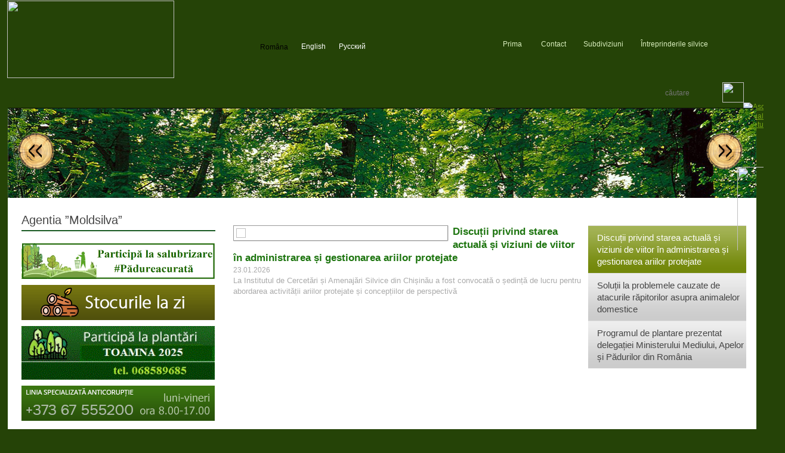

--- FILE ---
content_type: text/html; charset=UTF-8
request_url: https://moldsilva.gov.md/?l=ro&idc=270&t=/Comunicare/Evenimente/&year=2019&month=8
body_size: 10737
content:
 <!DOCTYPE HTML PUBLIC "-//W3C//DTD HTML 4.01 Transitional//EN" "http://www.w3.org/TR/html4/loose.dtd">
<html><head>
<title>Evenimente | Agenţia Moldsilva - autoritatea administrativă centrală în domeniul silviculturii</title>
<meta http-equiv="Content-Type" content="text/html; charset=utf-8">
<meta http-equiv="cache-control" content="no-cache">
<META http-equiv="PRAGMA" content="NO-CACHE">
<META http-equiv="Expires" content="-1">
<meta name="Description" content="Evenimente / Agenţia Moldsilva - autoritatea administrativă centrală în domeniul silviculturii Agenţia Moldsilva - autoritatea administrativă centrală în domeniul silviculturii">
<meta name="Keywords" content="Agenţia Moldsilva - autoritatea administrativă centrală în domeniul silviculturii">
<meta name="coverage" content="Moldova">
<meta name="copyright" content="Agenţia Moldsilva - autoritatea administrativă centrală în domeniul silviculturii">
<meta name="author" content="https://moldsilva.gov.md/">
<meta name="development" content="Sergiu Gafton - Creative Art Director, Sergiu Reveneala - Web Programmer // web, interactive, motion and software development solutions // http://www.trimaran.md, B2B and B2C solutions  /  Branding and Graphic Design Services / Website Design and Development  /  E-Commerce Systems / Software Application Architecture and Development / Multimedia solutions  /  2D/3D modeling and animation solutions / Video and Post Production / serge@trimaran.md /">
<meta name="identifier" content="Agenţia Moldsilva - autoritatea administrativă centrală în domeniul silviculturii">
<meta name="googlebot" content="index, follow">
<meta name="google-site-verification" content="CrXhANx2_bLJaqjQqAsUVS55ZZ_EMYHFS9DPdtFdrQE" />
<meta http-equiv="imagetoolbar" content="no">
<meta http-equiv="CONTENT-LANGUAGE" content="ro">
<meta name="REVISIT-AFTER" content="1 days">
<meta name="RATING" content="General">
<meta name="ROBOTS" content="follow,index">
<meta name="ROBOTS" content="ALL">
<meta name="Generator" content="Trimaran Fusion">
<meta name="geo.position" content="47.00;29.00">
<meta name="geo.placename" content="2001 Chişinău, b-d. Ştefan cel Mare 124">
<meta name="geo.region" content="ro">
<meta name="DC.Creator" content="Agenţia Moldsilva - autoritatea administrativă centrală în domeniul silviculturii">
<meta name="DC.Title" content="Evenimente / ">
<meta name="DC.Format" content="text/html">
<meta name="DC.Language" content="ro">
<link rel="alternate" type="application/rss+xml" title="Evenimente / " href="https://moldsilva.gov.md/rss_feed.php?l=ro">
<link rel="shortcut icon" href="favicon.ico">
<link rel="stylesheet" type="text/css" href="styles.css">
<link rel="stylesheet" type="text/css" href="layout.css" />



<script src="cookies.js" type="text/javascript"></script>
<script type="text/javascript" src="textsizer.js"></script>
<script type="text/javascript" src="adsys.js"></script>
<script language="JavaScript" src="functions.js" type="text/javascript"></script>
<script language="JavaScript" src="js/jquery-1.7.1.min.js" type="text/javascript"></script>
<script src="Resources/js/jquery/jquery-ui-1.8.13.custom.min.js"></script>
<link rel="stylesheet" type="text/css" href="Resources/css/jquery-ui-1.8.13.custom.css">

<LINK href="treemenu/tstyles.css" type="text/css" rel="stylesheet">
<LINK href="js/rating-stars/rater.css" type="text/css" rel="stylesheet">


<script type="text/javascript" language="JavaScript" src="js/ajaxstarrater_v122/js/behavior.js"></script>
<script type="text/javascript" language="JavaScript" src="js/ajaxstarrater_v122/js/rating.js"></script>
<link rel="stylesheet" type="text/css" href="js/ajaxstarrater_v122/css/rating.css">

<!-- Optional -->
<script type="text/javascript" src="js/rating-stars/jquery.rater.packed.js"></script>
<SCRIPT type="text/javascript">var tWorkPath="treemenu/menudata/";</script>
<SCRIPT src="treemenu/menudata/dtree.js" type="text/javascript"></SCRIPT>
<script type="text/javascript" src="treemenu/menudata/dtree_dyn.js"></script>

<link href="toppopupmenu/styles.css" type="text/css" rel="stylesheet">
<link href="toppopupmenu/menu/menustyles.css" type="text/css" rel="stylesheet">
<link href="toppopupmenu/data-samples/css-mode.css" type="text/css" rel="stylesheet">

<script>MM_preloadImages('img/btn_search1_ro.gif', 'img/btn_voting1_ro.gif', 'img/btn_send_comment1_ro.gif','js/sliders/type1/img/arrow-next.png','js/sliders/type1/img/arrow-next1.png');</script>

 <script>function StarIt(_j,_q,_t,_c){	$("#unit_long0f1effa8d266efbe0854088608c5914f").load('rpc.php',{j:_j,q:_q,t:_t,c:_c});
}</script>

<!--fancybox -->
<!-- Add mousewheel plugin (this is optional) -->
	<script type="text/javascript" src="js/fancybox2/lib/jquery.mousewheel-3.0.6.pack.js"></script>

	<!-- Add fancyBox main JS and CSS files -->
	<script type="text/javascript" src="js/fancybox2/source/jquery.fancybox.js?v=2.0.6"></script>
	<link rel="stylesheet" type="text/css" href="js/fancybox2/source/jquery.fancybox.css?v=2.0.6" media="screen" />

	<!-- Add Button helper (this is optional) -->
	<link rel="stylesheet" type="text/css" href="js/fancybox2/source/helpers/jquery.fancybox-buttons.css?v=1.0.2" />
	<script type="text/javascript" src="js/fancybox2/source/helpers/jquery.fancybox-buttons.js?v=1.0.2"></script>

	<!-- Add Thumbnail helper (this is optional) -->
	<link rel="stylesheet" type="text/css" href="js/fancybox2/source/helpers/jquery.fancybox-thumbs.css?v=1.0.2" />
	<script type="text/javascript" src="js/fancybox2/source/helpers/jquery.fancybox-thumbs.js?v=1.0.2"></script>

	<!-- Add Media helper (this is optional) -->
	<script type="text/javascript" src="js/fancybox2/source/helpers/jquery.fancybox-media.js?v=1.0.0"></script>
<script type="text/javascript">
  $(document).ready(function() {
	$("a[rel=fancygal]").fancybox({
				'transitionIn'		: 'fade',
				'transitionOut'		: 'fade',
				'titlePosition' 	: 'over',
				'cyclic'              :  true,
'overlayColor' :'#000000', 
helpers : {
					thumbs : {
						width  : 50,
						height : 50
					}
				},
				'overlayOpacity' : 0.8,
				'centerOnScroll' : true,
				'type'				: 'image',

				'titleFormat'		: function(title, currentArray, currentIndex, currentOpts) {
					return '<span id="fancybox-title-over"> ' + (currentIndex + 1) + ' / ' + currentArray.length + (title.length ? ' &nbsp; ' + title : '') + '</span>';				},
					'onComplete'	:	function() {
		$("#fancybox-wrap").hover(function() {
			$("#fancybox-title").show();
		}, function() {
			$("#fancybox-title").hide();
		});
	}

					});
	});
	</script>
<script type="text/javascript">
    $(document).ready(function() {
	
	//
	$("#various5").fancybox({
		'width'				: 650,
		'height'			: 440,
        'autoScale'     	: false,
        'transitionIn'		: 'none',
		'transitionOut'		: 'none',
		'type'				: 'iframe'
	});
	//
	
		});
	</script>
<script type="text/javascript">
    $(document).ready(function() {
	
	//
	$("a[rel=poll]").fancybox({
		'centerOnScroll' : true,
				'transitionIn'		: 'fade',
				'transitionOut'		: 'fade',
				'titlePosition' 	: 'outside',
				'type'				: 'image',
 'autoScale'     	: true,
				'titleFormat'		: 'none'
		});
	//
	
		});
	</script>
<script type="text/javascript">
    $(document).ready(function() {
	//

	$("a[rel=ipinfo]").fancybox({
		'width'				: 650,
		'height'			: 440,
        'autoScale'     	: false,
        'transitionIn'		: 'none',
		'transitionOut'		: 'none',
		'type'				: 'iframe'	
	});

	//
		});
	</script>
<script type="text/javascript">
    $(document).ready(function() {
	//
	$("a[rel=videos], a[rel=videosa]").fancybox({
		'width'				: 440,
		'height'			: 390,
        'autoScale'     	: false,
        'transitionIn'		: 'none',
		'transitionOut'		: 'none',
		'centerOnScroll' : true,
		'type'				: 'iframe',
		'titlePosition' : 'inside',
		'showNavArrows' : 'true',
		'enableEscapeButton' : 'true',
		'titleFormat'		: function(title, currentArray, currentIndex, currentOpts) {
					return '<b> '  + (title.length ? ' &nbsp; ' + title : '') + '</b>';
				}
	});
	//
		});
	</script>
<script type="text/javascript">
    $(document).ready(function() {
	//
	$(" a[href$='.jpg'],a[href$='.png'],a[href$='.gif'],a[href$='.JPG'],a[href$='.PNG'],a[href$='.GIF']").fancybox({
				'transitionIn'		: 'fade',
				'transitionOut'		: 'fade',
				'titlePosition' 	: 'over',
				'cyclic'              :  true,
				'centerOnScroll' : true,
				helpers : {
					thumbs : {
						width  : 50,
						height : 50
					}
				},
				'type'				: 'image',
				'titleFormat'		: function(title, currentArray, currentIndex, currentOpts) {
					return '<span id="fancybox-title-over"> ' + (currentIndex + 1) + ' / ' + currentArray.length + (title.length ? ' &nbsp; ' + title : '') + '</span>';},
					'onComplete'	:	function() {
		$("#fancybox-wrap").hover(function() {
			$("#fancybox-title").show();
		}, function() {
			$("#fancybox-title").hide();
		});
	}
		});
	//
		});
	</script>
<script type="text/javascript">
    $(document).ready(function() {
	//
	$("a[rel=map]").fancybox({
		'centerOnScroll' : true,
				'transitionIn'		: 'fade',
				'transitionOut'		: 'fade',
				'titlePosition' 	: 'outside',
				'type'				: 'image',
 'autoScale'     	: true,
'overlayColor' :'#fff', 
'overlayOpacity' : 0.8,
				'titleFormat'		: 'none'
		});
		});
	</script>
    
      <script type="text/javascript">
    $(document).ready(function() {
	//
	$("#icons").fancybox({

				'centerOnScroll' : true,
				'transitionIn'		: 'fade',
				'padding' : 0,
				'transitionOut'		: 'fade',
				'titlePosition' 	: 'outside',
				'overlayColor' :'#fff', 
				'overlayOpacity' : 0.8,
				'titleFormat'		: 'none',
         		  'autoScale'     	: false,
				'type'				: 'inline',
				'showCloseButton' : true
		
		});
	//
		});
	</script>




    <style>

     /*  */
#fixmetoo { position: absolute; right: 0px; bottom: 0px; z-index:5000; }
		div > div#fixmetoo { position: fixed; }
.classtop{
display:block;
cursor:pointer;
height:145px;
left:0;
margin-left:0px;
overflow:hidden;
position:fixed;
bottom:300px;
width:48px;
z-index:1000;
left:auto;
margin-left:auto;
margin-right:0;
right:0;
border:none;
}
    </style>
        <!--[if gte IE 5.5]><![if lt IE 7]>
		<style type="text/css">

div#fixmetoo {
right: auto; bottom: auto;
left: expression( ( 0 - fixmetoo.offsetWidth + ( document.documentElement.clientWidth ? document.documentElement.clientWidth : document.body.clientWidth ) + ( ignoreMe2 = document.documentElement.scrollLeft ? document.documentElement.scrollLeft : document.body.scrollLeft ) ) + 'px' );
top: expression( ( 0 - fixmetoo.offsetHeight + ( document.documentElement.clientHeight ? document.documentElement.clientHeight : document.body.clientHeight ) + ( ignoreMe = document.documentElement.scrollTop ? document.documentElement.scrollTop : document.body.scrollTop ) ) + 'px' );
}
		</style>
		<![endif]><![endif]-->
        


<script src="js/jquery.parallax-0.2-min.js" type="text/javascript" charset="utf-8"></script>
	
   <link rel="stylesheet" type="text/css" href="js/slide/contentslider.css" />
<script type="text/javascript" src="js/slide/contentslider.js">
</script>
<script type="text/javascript" src="js/jquery.cookie.js"></script>
 <script>
 $(document).ready(function() {
		
			// call the cookie class and set a cookie called viewState
			$.cookie("viewState");
			
			// create a variable and set it to the value of the cookie
			var theState = $.cookie("viewState");
			
			// toggle the view state of an panel in the form
			$("#R1").toggle(
				function () {
					$("#secret").show("slow");
					// when clicked, set the cookie and variable to block
					$.cookie("viewState", "block");
					theState = "block"
				},
				function () {
					$("#secret").hide("slow");
					// set the cookie and variable to none when clicked again
					$.cookie("viewState", "none");
					theState = "none"
			});
			
			// update the hidden panels css to none, or block depending on the toggle event
			$("#secret").css('display', theState);
			
		});
 </script>


<link rel="stylesheet" href="js/sliders/type1/css/global.css">

	<script src="js/sliders/slides.min.jquery.js"></script>
	<script>
		$(function(){
			
			// Initialize Slides
			$('#slides').slides({
				preload: true,
				preloadImage: 'js/sliders/type1/img/loading.gif',
				generatePagination: false,
				play: 4000,
				pause: 2500,
				hoverPause: true
				
			});
		});
	</script>
    
 
</head>
<body>
<script type="text/javascript">

  var _gaq = _gaq || [];
  _gaq.push(['_setAccount', 'UA-34158689-1']);
  _gaq.push(['_trackPageview']);

  (function() {
    var ga = document.createElement('script'); ga.type = 'text/javascript'; ga.async = true;
    ga.src = ('https:' == document.location.protocol ? 'https://ssl' : 'http://www') + '.google-analytics.com/ga.js';
    var s = document.getElementsByTagName('script')[0]; s.parentNode.insertBefore(ga, s);
  })();

</script><a name="top"></a>
 

<script type="text/javascript">
$(document).ready(function(){
	$(".boxcontentheight").hover(function() {
		$(this).children(".hideboximg").fadeIn(500);
			}, function() {
		$(this).children(".hideboximg").toggle();
	});
});
      
</script>

<div class="bg01">
  <div style="height:1px;"><img src="img/vid.gif" width="1000" height="1"></div>
  <div style="height:181px;"><table width="100%" border="0" cellspacing="0" cellpadding="0">
  <tr>
    <td width="280" height="130">
      <div class="logo_ro"><a href="index.php?l=ro" title="Prima"><img src="img/vid.gif" width="280" height="130" border="0"></a></div>
      </td>
    <td valign="top" style="text-align:center"><div class="bg19">
      <div class="buttonwrapper">
                
<a href="?l=ro&idc=270&year=2019&t=/Comunicare/Evenimente/" class="style_currentlang "><span>Româna</span></a>
     
    <a href="?l=en&idc=270&year=2019&t=/Communication/Events/" title="" class="link_lang "><span>English</span></a>
     
    <a href="?l=ru&idc=270&year=2019&t=/kommunikatiea/cobitiea/" title="" class="link_lang "><span>Русский</span></a>
      
          		</div>
    </div></td>
    <td width="500" valign="top" style="text-align:right"><div class="bg20"><img src="img/ico_home.gif" width="17" height="17" align="absmiddle"> <a href="index.php?l=ro" class="link_topnav_icon" title="Prima">Prima</a>&nbsp;&nbsp;&nbsp; <img src="img/ico_contact.gif" width="17" height="17" align="absmiddle"> <a href="mailto:msilva@moldsilva.gov.md" class="link_topnav_icon" title="Contact">Contact</a>&nbsp;&nbsp;&nbsp;<img src="img/ico_diviz.gif" width="17" height="17" align="absmiddle"> <a href="pageview.php?l=ro&idc=165" class="link_topnav_icon">Subdiviziuni</a>&nbsp;&nbsp;&nbsp;<img src="img/ico_diviz.gif" width="17" height="17" align="absmiddle"> <a href="http://www.silvicultura.md" class="link_topnav_icon" target="_blank">Întreprinderile silvice</a>&nbsp;&nbsp;&nbsp;<a href="sitemap.php?l=ro" class="link_topnav_icon" title="Harta"><img src="img/ico_map.gif" width="17" height="17" align="absmiddle"></a>&nbsp;&nbsp;&nbsp;<a href="rss_feed.php?l=ro" class="link_topnav_icon" title="Flux RSS"><img src="img/ico_rss.gif" width="17" height="17" align="absmiddle"></a>  &nbsp;&nbsp;&nbsp;<a href="widget.php?l=ro" class="link_topnav_icon" title="Widget Informer"><img src="img/ico_widget.gif" width="18" height="17" align="absmiddle"></a>  </div></td>
  </tr>
</table>
<table width="100%" border="0" cellspacing="0" cellpadding="0">
        <tr>
          <td height="49" valign="top" class="bg02"><!--menu -->
       <script type="text/javascript" language="JavaScript1.2" src="toppopupmenu/add.js"></script>
                <script type="text/javascript" language="JavaScript1.2">var dmWorkPath='toppopupmenu/menu/';</script>
                <script type="text/javascript" language="JavaScript1.2" src="toppopupmenu/menu/dmenu.js"></script>
                <script type="text/javascript" language="JavaScript1.2" src="toppopupmenu/menu/dmdata.js"></script>
                <script type="text/javascript">var menuItems = [["Despre Agentie","pageview.php?l=ro&idc=164&t=/Despre-Agentie/Activitatea", , , "Despre Agentie", , "0", , , ],
["Fondul forestier național","pageview.php?l=ro&idc=180&t=/Fondul-forestier-national/Resursele-forestiere", , , "Fondul forestier național", , "0", , , ],
["Comunicare","lib.php?l=ro&idc=142&t=/Comunicare/Noutati", , , "Comunicare", , "0", , , ],
["Activităţi","pageview.php?l=ro&idc=184&t=/Activitati/Amenajarea-padurilor", , , "Activităţi", , "0", , , ],
["Legislaţia","lib.php?l=ro&idc=201&t=/Legislatia/Reglementari-tehnice", , , "Legislaţia", , "0", , , ],
["Combaterea corupției","lib.php?l=ro&idc=351&t=/Combaterea-coruptiei/Rapoarte", , , "Combaterea corupției", , "0", , , ],
["Anunţuri","lib.php?l=ro&idc=204&t=/Anunturi/Licitatii-publice", , , "Anunţuri", , "0", , , ],
["Contacte","pageview.php?l=ro&idc=251&t=/Contacte/Lista-colaboratorilor", , , "Contacte", , "0", , , ],
];</script>
                <script type="text/javascript" src="toppopupmenu/data-samples/styles_menu.js"></script><!--menu --></td>
          <td width="165" height="49" valign="top" class="bg03"><div class="bg18">
<form  action="search.php?l=ro" name="search3" method="post" style="padding:0px 0px 0px 0px">
    <div class="bg04">
      <input name="searchfield" id="searchfield"  type="text" class="editbox_search"  value="" placeholder="  căutare  ">
      
      <input name="l" type="hidden" id="l" value="ro" /> 
      </div>
    <div class="bg05"><a onclick="javascript:document.search3.submit();" href="#" onmouseout="MM_swapImgRestore()" onmouseover="MM_swapImage('Image7','','img/btn_search1_ro.gif',1)"><img src="img/btn_search_ro.gif" name="Image7" width="36" height="34" border="0" onclick="document['sForm'].submit()"></a></div>
  </form>
  <style>
      .suggest{
		position:absolute; right:0; top:0; width:400px; display:none; background-color: #eeeeee;
		z-index: 1;
		border: 2px solid #5A8626;
      }
      </style>
      <script type="text/javascript">
      	$(document).ready(function(){
      		$(document).bind('click', function(e) {  
     			 var $clicked = $(e.target);
     			    if (!$clicked.parents().hasClass("suggest") && !$clicked.hasClass("editbox_search")) {
     			        $("#suggestions").fadeOut();
      			        $(".navigator-content").fadeIn();
     			    }
     		});
      		$("#searchfield").focus(function(){
      			if ($(this).val().length > 2) { 
      				$('#suggestions').fadeIn();
      				$(".navigator-content").fadeOut();
			  		$("#secret").fadeOut();
      		    }    			
          	});
			$("#searchfield").keyup(function(){
				if($(this).val().length < 3) {
		  			$('#suggestions').fadeOut();
		  			$(".navigator-content").fadeIn();
		  		} else {
		  			$(".navigator-content").fadeOut();
			  		$("#secret").fadeOut();
		  			$.get("searchsugest.php", "l=ro&word="+$("#searchfield").val(), function(data) {
		  				$('#suggestions').fadeIn();
		  				$('#suggestions').html(data);
		  			});
		  		}
			});
        });
      </script>
          </div> <div class="bg06"><a id="R1" name="r1" href="#" title="Ascunde / Vizualizează antetul"><img src="img/vid.gif" width="18" height="40" border="0" title="Ascunde / Vizualizează antetul"></a></div></td>
      </tr>
    </table>

</div>
</div>


<div id="container">
    
  <div id="header">
        <div class="bgblack"><img src="img/vid.gif" width="1000" height="1"></div>
  </div>
  <div id="content">
  <div id="suggestions" class="suggest"></div>
      <div id="secret">
  <div class="paginationbg">
               <div class="paginationss" id="paginate-slider1">
                 <div class="butprev"><a class="prevs" href="#">&nbsp;</a></div>  
     <div class="butnext"> <a class="nexts" href="#">&nbsp;</a></div></div>
  </div>
  <div id="slider1" class="sliderwrapper">
                <div class="contentdiv">
          			<img src="public/media_covers/foto1.jpg" width="1255" height="280" border="0" />
  		</div>
        <div class="contentdiv">
          			<img src="public/media_covers/foto2.jpg" width="1255" height="280" border="0" />
  		</div>
        
      </div>
         
<script type="text/javascript">

featuredcontentslider.init({
id: "slider1", 
contentsource: ["inline", ""], 
toc: "markup", 
nextprev: ["prevs", "nexts"], 
enablefade: [true, 0.2], 
autorotate: [true, 9000],
onChange: function(previndex, curindex){ 
}
})

</script>  </div>
  
  <div class="bg07"><img src="img/vid.gif" width="10" height="3"></div>
  
     <div class="bg08"><table width="100%" border="0" cellspacing="0" cellpadding="0">
  <tr>
    <td width="325" valign="top" class="aligntoptext" ><div>
      <div class="bg30"><h1>Agentia ”Moldsilva”</h1></div>
      
        <div class="newscontent" style="text-align:justify">
   
		<!--<a href="https://forms.gle/jtneUMXZcSvb5Muk8" target="_blank"><img src="../public/files/images/alocare_ro.gif" border="0" width="324" height="59" /></a> -->
<div style="height:10px"></div>
<a href="https://docs.google.com/spreadsheets/d/1a68yfmCc-KUgRrMfEIVXreJMdTyMdzolXJSVmpXPdKQ/edit?usp=sharing"_blank"><img src="../public/files/salub12.png" border="0" width="324" height="60" /></a>
<div style="height:10px"></div>
<a href="https://docs.google.com/spreadsheets/d/1fyVDtexRhXw6S45Sf_MM9LlYeRHGukQXAPrWXkBn8WQ/edit?usp=sharing" target="_blank"><img src="../public/files/stoc_ro.png" border="0" width="324" height="59" />
<!-- </a><div style="height:10px"></div><img src="../public/files/images/liniafer_ro.gif" border="0" width="324" height="59" /> -->
<div style="height:10px"></div>
<a href="https://docs.google.com/spreadsheets/d/1WX-488ms99E0gkdcMdTNGNwYJkSchgLWmKT7qyYdEpA/edit?usp=sharing" target="_blank"><img src="../public/files/planif8_ro.gif" border="0" width="324" height="90" /></a>

<!-- <a href="https://docs.google.com/spreadsheets/d/1IdvUdU4dLDkXKUNPLlujkzNRjn-b8TmPNVKfKBc4Gxg/edit?usp=sharing" target="_blank"><img src="../public/files/seminte_ro.gif" border="0" width="324" height="59" /></a><div style="height:10px"></div> -->
<!-- <a href="https://docs.google.com/spreadsheets/d/1fyVDtexRhXw6S45Sf_MM9LlYeRHGukQXAPrWXkBn8WQ/edit?usp=sharing" target="_blank"><img src="../public/files/stoc_ro.png" border="0" width="324" height="59" /> -->
</a><div style="height:10px"></div><img src="../public/files/images/liniafer1_ro.gif" border="0" width="324" height="59" /> 
<div style="height:10px"></div>
<!--<a href="https://statistica.gov.md/ro/recensamantul-populatiei-si-al-locuintelor-2024-9940.html"_blank"><img src="../public/files/recensamint.png" border="0" width="324" height="140" /></a>-->
         
       </div>
    </div>
      <div class="bg21"><a href="pnote.php?l=ro&nota=8" class="link-more-info">vezi mai mult</a></div>
   
       <div style="height:1px; width:325px;"><img src="img/vid.gif" width="325" height="1" border="0"></div></td>
    <td width="30" valign="top" class="aligntoptext" >&nbsp;</td>
    <td valign="top" class="aligntoptext" style="padding-top:20px;"> 
    <!--slidenews-->
    <link rel="stylesheet" type="text/css" href="js/slidernews/css/style2.css" />
<script language="javascript" type="text/javascript" src="js/slidernews/js/script.js"></script>
<script type="text/javascript">
 $(document).ready( function(){	
		var buttons = { previous:$('#jslidernews2 .button-previous') ,
						next:$('#jslidernews2 .button-next') };			 
		$('#jslidernews2').lofJSidernews( { interval:8000,
											 	easing:'easeInOutQuad',
												duration:1200,
												auto:true,
												
												mainWidth:600,
												mainHeight:270,
												navigatorHeight		: 80,
												navigatorWidth		: 280,
												maxItemDisplay:3,
												buttons:buttons } );						
	});

</script>
<style>
	.button-previous, .button-next {
	visibility:hidden
	}
	ul.lof-main-wapper li {
		position:relative;	
	}
</style>
<!--slidenews-->
      
      <!------------------------------------- THE CONTENT ------------------------------------------------->
<div id="jslidernews2" class="lof-slidecontent" style="min-width: 860px;	max-width: 860px; height:270px;">
	<div class="preload"><div></div></div>
            
            
            <div  class="button-previous">Previous</div>
                   
    		 <!-- MAIN CONTENT --> 
              <div class="main-slider-content" style="min-width: 600px;	max-width: 600px; height:270px;">
                <ul class="sliders-wrap-inner">
                
                  <li>
              		 
                      	<img src="https://moldsilva.gov.md/img.php?km=cHVibGljL3B1YmxpY2F0aW9uX2NvdmVycy8xNjkzZjguanBn&w=250" width="350"  border="0" align="left" class="border_block_images">
                                           <div class="slider-description" style="padding-right:10px;">
                      <span class="style_block_date"><h2><a href="libview.php?l=ro&idc=270&id=2035&t=/Comunicare/Evenimente/Discutii-privind-starea-actuala-i-viziuni-de-viitor-in-administrarea-i-gestionarea-ariilor-protejate" class="link_block_title">Discuții privind starea actuală și viziuni de viitor în administrarea și gestionarea ariilor protejate</a></h2>
                                            </span> 
                      <span class="style_block_date"> 23.01.2026</span><br>
                      <span class="style_block_text">La Institutul de Cercetări și Amenajări Silvice din Chișinău a fost convocată o ședință de lucru pentru abordarea activității ariilor protejate și concepțiilor de perspectivă</span>
                     </div>
                  </li>
                
                  <li>
              		 
                      	<img src="https://moldsilva.gov.md/img.php?km=cHVibGljL3B1YmxpY2F0aW9uX2NvdmVycy8xMjQ5NTEuanBn&w=250" width="350"  border="0" align="left" class="border_block_images">
                                           <div class="slider-description" style="padding-right:10px;">
                      <span class="style_block_date"><h2><a href="libview.php?l=ro&idc=143&id=2034&t=/Comunicare/Comunicate-de-presa/Solutii-la-problemele-cauzate-de-atacurile-rapitorilor-asupra-animalelor-domestice" class="link_block_title">Soluții la problemele cauzate de atacurile răpitorilor asupra animalelor domestice</a></h2>
                                            </span> 
                      <span class="style_block_date"> 22.01.2026</span><br>
                      <span class="style_block_text">Urmare a sesizărilor locuitorilor satului Teleșeu, raionul Orhei, privind pagubele provocate</span>
                     </div>
                  </li>
                
                  <li>
              		 
                      	<img src="https://moldsilva.gov.md/img.php?km=cHVibGljL3B1YmxpY2F0aW9uX2NvdmVycy8xZDFkOGUuanBn&w=250" width="350"  border="0" align="left" class="border_block_images">
                                           <div class="slider-description" style="padding-right:10px;">
                      <span class="style_block_date"><h2><a href="libview.php?l=ro&idc=270&id=2033&t=/Comunicare/Evenimente/Programul-de-plantare-prezentat-delegatiei-Ministerului-Mediului-Apelor-i-Padurilor-din-Romania" class="link_block_title">Programul de plantare prezentat delegației Ministerului Mediului, Apelor și Pădurilor din România</a></h2>
                                            </span> 
                      <span class="style_block_date"> 21.01.2026</span><br>
                      <span class="style_block_text">Ministra Mediului, Apelor și Pădurilor din România, Diana Buzoianu</span>
                     </div>
                  </li>
                
                  <li>
              		 
                      	<img src="https://moldsilva.gov.md/img.php?km=cHVibGljL3B1YmxpY2F0aW9uX2NvdmVycy8xYmNlNDcuanBn&w=250" width="350"  border="0" align="left" class="border_block_images">
                                           <div class="slider-description" style="padding-right:10px;">
                      <span class="style_block_date"><h2><a href="libview.php?l=ro&idc=143&id=2031&t=/Comunicare/Comunicate-de-presa/Valorificarea-produselor-nelemnoase-ale-padurii" class="link_block_title">Valorificarea produselor nelemnoase ale pădurii</a></h2>
                                            </span> 
                      <span class="style_block_date"> 16.01.2026</span><br>
                      <span class="style_block_text">Pădurea oferă o gamă largă de produse lemnoase și nelemnoase, esențiale atât pentru economia locală, cât și pentru sustenabilitatea mediului. </span>
                     </div>
                  </li>
                        </ul>  	
            </div>
 		   <!-- END MAIN CONTENT --> 
           <!-- NAVIGATOR -->
           	<div class="navigator-content">
                  <div class="navigator-wrapper">
                        <ul class="navigator-wrap-inner">
                                                                        <li>
                        <div class="slideh2"><h2>
                                                                   
Discuții privind starea actuală și viziuni de viitor în administrarea și gestionarea ariilor protejate</h2><span style="display:none"><b>23.01.2026</b><br>
</span>                            </div> 
                      

                  </li>
                                                                   <li>
                        <div class="slideh2"><h2>
                                                                   
Soluții la problemele cauzate de atacurile răpitorilor asupra animalelor domestice</h2><span style="display:none"><b>22.01.2026</b><br>
</span>                            </div> 
                      

                  </li>
                                                                   <li>
                        <div class="slideh2"><h2>
                                                                   
Programul de plantare prezentat delegației Ministerului Mediului, Apelor și Pădurilor din România</h2><span style="display:none"><b>21.01.2026</b><br>
</span>                            </div> 
                      

                  </li>
                                                                   <li>
                        <div class="slideh2"><h2>
                                                                   
Valorificarea produselor nelemnoase ale pădurii</h2><span style="display:none"><b>16.01.2026</b><br>
</span>                            </div> 
                      

                  </li>
                                
                        </ul>
                  </div>
             </div> 
          <!----------------- END OF NAVIGATOR --------------------->
          <div class="button-next">Next</div>
 
 		 <!-- BUTTON PLAY-STOP -->
          <div class="button-control"><span></span></div>
          <!-- END OF BUTTON PLAY-STOP -->
 </div> 

<!------------------------------------- END OF THE CONTENT ------------------------------------------------->

</td>
  </tr>
</table>
</div> 
<div class="bg15">&nbsp;</div>
<div class="bg16">
 <!-- content --> <div class="bg17"> 
  <table width="100%" border="0" cellspacing="0" cellpadding="0">
  <tr>
    <td width="380" valign="top" style="vertical-align:top; padding-right:10px;">
<!--   buton -->
    <div class="boxcontentheight boxshadowimage" style="background:url(public/publication_covers/viata_parts.jpg) center center no-repeat;">
      <div class="boxcontentarrow">
        <div class="boxcontentheight">
          <div class="hideboximg">
            <div class="boxcontent">
              <ul>
<li><a href="pageview.php?l=ro&amp;idc=213&amp;t=/Viata-padurii/Biodiversitate&amp;">Biodiversitate</a></li>
<li><a href="pageview.php?l=ro&amp;idc=214&amp;t=/Viata-padurii/Ariile-protejate&amp;">Ariile protejate</a></li>
<li><a href="pageview.php?l=ro&amp;idc=215&amp;t=/Viata-padurii/Schimbarile-climatice&amp;">Schimbarile climatice</a></li>
<li><a href="pageview.php?l=ro&amp;idc=216&amp;t=/Viata-padurii/Sanatatea-padurii&amp;">Sanatatea padurii</a></li>
</ul>            </div>
          </div>
          <table width="100%" border="0" cellspacing="0" cellpadding="0">
  <tr>
    <td height="200" valign="bottom" style="vertical-align:bottom;"><div class="boxcontenttitle">Viaţa pădurii</div></td>
  </tr>
</table>
</div>
      </div>
    </div>
    <!--   buton -->
    </td>
    <td width="33%" align="center" valign="top" style="vertical-align:top;"><div class="boxcontentheight" style="margin:0 auto;">
 <!--   buton -->   
 	    <div class="boxcontentheight boxshadowimage" style="background:url(public/publication_covers/prieteni_parts.jpg) center center no-repeat;">
      <div class="boxcontentarrow">
        <div class="boxcontentheight">
          <div class="hideboximg">
            <div class="boxcontent">
              <ul>
<li><a href="pageview.php?l=ro&amp;idc=219&amp;t=/Prietenii-padurii/Omul-si-padurea&amp;">Omul si padurea</a></li>
<li><a href="pageview.php?l=ro&amp;idc=220&amp;t=/Prietenii-padurii/Inverzirea-plaiului&amp;">Inverzirea plaiului</a></li>
<li><a href="pageview.php?l=ro&amp;idc=221&amp;t=/Prietenii-padurii/Turism&amp;">Trasee turistice</a></li>
</ul>            </div>
          </div><table width="100%" border="0" cellspacing="0" cellpadding="0">
  <tr>
    <td height="200" valign="bottom" style="vertical-align:bottom;"><div class="boxcontenttitle">Prietenii pădurii</div></td>
  </tr>
</table>
</div>
      </div>
    </div>
        <!--   buton -->
    </div>
      </td>
    <td width="380" align="right" valign="top" style="vertical-align:top; padding-left:10px;"><div style="float:right">
    <!--   buton -->
          <div class="boxcontentheight boxshadowimage" style="background:url(public/publication_covers/cooperare_parts.jpg) center center no-repeat;">
      <div class="boxcontentarrow">
        <div class="boxcontentheight">
          <div class="hideboximg">
            <div class="boxcontent">
              <ul>
<li><a href="lib.php?l=ro&amp;idc=226&amp;t=/Cooperare/Memorandumuri&amp;">Memorandumuri</a></li>
<li><a href="pageview.php?l=ro&amp;idc=227&amp;t=/Cooperare/Conservarea-solurilor&amp;">Conservarea solurilor </a></li>
<li><a href="pageview.php?l=ro&amp;idc=228&amp;t=/Cooperare/Dezvoltarea-padurilor-comunale&amp;">Dezvolatrea padurilor comunale</a></li>
<li><a href="pageview.php?l=ro&amp;idc=229&amp;t=/Cooperare/Grantul-japonez&amp;">Proiectul Agricultura Competitivă &icirc;n Moldova (PACM)</a></li>
<li><a href="../pageview.php?l=ro&amp;idc=231&amp;id=207&amp;t=/Cooperare/Proiectul-pilot-Clima-East-Moldova/Proiectul-pilot-Clima-East-Moldova/">Proiectul Pilot Clima-East Moldova</a></li>
<li><a href="../pageview.php?l=ro&amp;idc=339&amp;id=482&amp;t=/Cooperare/Programul-EUFORGEN-in-Republica-Moldova/Programul-EUFORGEN-in-Republica-Moldova/">Programul EUFORGEN &icirc;n Republica Moldova</a></li>
</ul>            </div>
          </div><table width="100%" border="0" cellspacing="0" cellpadding="0">
  <tr>
    <td height="200" valign="bottom" style="vertical-align:bottom;"><div class="boxcontenttitle">Cooperare </div></td>
  </tr>
</table>
</div>
      </div>
    </div>
          <!--   buton -->
    </div></td>
   
  </tr>
</table>
  </div> <!-- content --> 
  <!-- content --> <div class="bg17"> 
  <table width="100%" border="0" cellspacing="0" cellpadding="0">
  <tr>
    <td width="380" valign="top" style="vertical-align:top; padding-right:10px;">
<!--   buton -->
    <div class="boxcontentheight boxshadowimage" style="background:url(public/publication_covers/comunicare_parts.jpg) center center no-repeat;">
      <div class="boxcontentarrow">
        <div class="boxcontentheight">
          <div class="hideboximg">
            <div class="boxcontent">
              <ul>
<li><a href="lib.php?l=ro&amp;idc=142&amp;t=/Comunicare/Noutati&amp;">Noutăţi&nbsp;</a></li>
<li><a href="lib.php?l=ro&amp;idc=270&amp;t=/Comunicare/Evenimente&amp;">Evenimente</a></li>
<li><a href="lib.php?l=ro&amp;idc=143&amp;t=/Comunicare/Comunicate-de-presa&amp;">Comunicate de presa</a></li>
</ul>            </div>
          </div>
          <table width="100%" border="0" cellspacing="0" cellpadding="0">
  <tr>
    <td height="200" valign="bottom" style="vertical-align:bottom;"><div class="boxcontenttitle">Comunicare</div></td>
  </tr>
</table>
</div>
      </div>
    </div>
    <!--   buton -->
    </td>
    <td width="33%" align="center" valign="top" style="vertical-align:top;"><div class="boxcontentheight" style="margin:0 auto;">
 <!--   buton -->   
 	    <div class="boxcontentheight boxshadowimage" style="background:url(public/publication_covers/infos_parts.jpg) center center no-repeat;">
      <div class="boxcontentarrow">
        <div class="boxcontentheight">
          <div class="hideboximg">
            <div class="boxcontent">
              <ul>
<li><a href="lib.php?l=ro&amp;idc=237&amp;t=/Surse-informationale/Publicatii&amp;">Publicații</a></li>
<li><a href="pageview.php?l=ro&amp;idc=238&amp;t=/Surse-informationale/Harta-digitala-a-padurilor&amp;">Harta digitală a pădurilor</a></li>
<li><a href="lib.php?l=ro&amp;idc=271&amp;t=/Surse-informationale/Filme-Video">Filme documentare</a></li>
<li><a href="lib.php?l=ro&amp;idc=257&amp;t=/Surse-informationale/Emisiuni-TV-i-Radio">Emisiuni TV / Radio</a></li>
<li><a href="pcategory.php?l=ro&amp;idc=241&amp;t=/Surse-informationale/Foto-galerii">Foto galerie</a></li>
<li><a href="pageview.php?l=ro&amp;idc=244&amp;t=/Surse-informationale/Link-uri-utile&amp;">Link-uri utile</a></li>
</ul>            </div>
          </div><table width="100%" border="0" cellspacing="0" cellpadding="0">
  <tr>
    <td height="200" valign="bottom" style="vertical-align:bottom;"><div class="boxcontenttitle">Surse informaţionale</div></td>
  </tr>
</table>
</div>
      </div>
    </div>
        <!--   buton -->
    </div>
      </td>
    <td width="380" align="right" valign="top" style="vertical-align:top; padding-left:10px;"><div style="float:right">
    <!--   buton -->
          <div class="boxcontentheight boxshadowimage" style="background:url(public/publication_covers/transpar.jpg) center center no-repeat;">
      <div class="boxcontentarrow">
        <div class="boxcontentheight">
          <div class="hideboximg">
            <div class="boxcontent">
              <ul>
<li><a href="../lib.php?l=ro&amp;idc=356&amp;t=/Transparenta-decizionala/Anunt-de-initiere-a-elaborarii-deciziilor&amp;">Anunț de iniţiere a elaborării deciziilor </a></li>
<li> <a href="lib.php?l=ro&amp;idc=247&amp;t=/Transparenta-decizionala/Proiecte-de-deciziiConsultari-publice">Proiecte de decizii/Consultări publice </a> </li>
<li><a href="pageview.php?l=ro&amp;idc=340&amp;t=/Transparenta-decizionala/Proiecte-de-acte-legislative-si-normative">Proiecte de acte legislative şi normative</a> </li>
<li><a href="lib.php?l=ro&amp;idc=362&amp;t=/Transparenta-decizionala/Deciziile-adoptate">Deciziile adoptate </a> </li>
<li><a href="lib.php?l=ro&amp;idc=250&amp;t=/Transparenta-decizionala/Rapoarte-anuale-privind-transparenta-in-procesul-decizional">Rapoarte anuale privind transparența &icirc;n procesul decizional</a></li>
</ul>            </div>
          </div><table width="100%" border="0" cellspacing="0" cellpadding="0">
  <tr>
    <td height="200" valign="bottom" style="vertical-align:bottom;"><div class="boxcontenttitle">Transparenţa decizională</div></td>
  </tr>
</table>
</div>
      </div>
    </div>
          <!--   buton -->
    </div></td>
   
  </tr>
</table>
  </div> <!-- content --> 
  
  
  <table width="100%" border="0" cellspacing="0" cellpadding="0">
  <tr>
    <td width="325" valign="top" class="bg25"><div style="height:1px; width:325px;"><img src="img/vid.gif" width="325" height="1" border="0"></div>
       
</td>
    <td valign="top" class="aligntoptext" ><div style="height:1px; width:325px;"><img src="img/vid.gif" width="325" height="1" border="0"></div><div style="margin:0 auto; width:325px;">
</div></td>
    <td width="325" valign="top" style="vertical-align:top;padding-left:20px;"><div style="height:1px; width:325px;"><img src="img/vid.gif" width="325" height="1" border="0"></div></td>

  </tr>
</table>

</div>

  </div>
  <div id="footer"></div>
</div>



     
<div>
  <div class="bg14 "><div style="border-top:1px #CCCCCC solid; background:#f0f0f0; padding:0px 23px 0px 23px;"><div id="slides">   <table width="100%" border="0" cellspacing="0" cellpadding="0">
  <tr>
    <td width="1" style="padding:0px 10px 0px 0px;"><a href="#" class="prev" onMouseOut="MM_swapImgRestore()" onMouseOver="MM_swapImage('Image37','','js/sliders/type1/img/arrow-prev1.png',1)"><img src="js/sliders/type1/img/arrow-prev.png" name="Image37" width="34" height="34" border="0" alt="Precedenta" title="Precedenta"></a></td>
    <td valign="top" style="vertical-align:top;">

	  <div class="slides_container">
                     
      <div class="slide">
		<p align="center"><a href="http://www.gov.md" target="_blank"><img src="../public/files/banners/guvern.jpg" border="0" /></a>&nbsp;<a href="http://www.parlament.md" target="_blank"><img src="../public/files/banners/parlament.jpg" border="0" /></a>&nbsp;<a href="http://www.presedintia.md" target="_blank"><img src="../public/files/banners/presedintia.jpg" border="0" /></a>&nbsp;<a href="lex.justice.md" target="_blank"><img src="../public/files/banners/legislatia.jpg" border="0" /></a></p>		  </div>
         
       <div class="slide">
		<p align="center"><a href="http://www.egov.md" target="_blank"><img style="border: 0px;" src="../public/files/img/egov.jpg" border="0" width="238" height="73" /></a>&nbsp;<a href="http://date.gov.md" target="_blank"><img src="../public/files/banners/date.jpg" border="0" /></a>&nbsp;<a href="http://www.actelocale.md" target="_blank"><img src="../public/files/banners/ral.jpg" border="0" /></a>&nbsp;<a href="../pageview.php?l=ro&amp;idc=340&amp;t=/Transparenta-decizionala/Modulul-de-participaregovmd" target="_blank"><img src="../public/files/banners/particip.jpg" border="0" /></a></p>		  </div>
         
   
                        
                  </div></td>
    <td width="1" style="padding:0px 0px 0px 10px;"><a class="next" href="#" onMouseOut="MM_swapImgRestore()" onMouseOver="MM_swapImage('Image38','','js/sliders/type1/img/arrow-next1.png',1)"><img src="js/sliders/type1/img/arrow-next.png" name="Image38" width="34" height="34" border="0" alt="Urmatoarea" title="Urmatoarea"></a></td>
  </tr>
</table></div></div>    <div class="bg12"><table width="100%" border="0" cellspacing="0" cellpadding="0">
  <tr>
    <td><div class="style_downmenu_text">                  	
		<a href="map.php?l=ro&amp;idc=163" class="link_downmenu">Despre Agentie</a>
       &nbsp;&nbsp;&nbsp;&nbsp;                  	
		<a href="map.php?l=ro&amp;idc=174" class="link_downmenu">Fondul forestier național</a>
       &nbsp;&nbsp;&nbsp;&nbsp;                  	
		<a href="map.php?l=ro&amp;idc=232" class="link_downmenu">Comunicare</a>
       &nbsp;&nbsp;&nbsp;&nbsp;                  	
		<a href="map.php?l=ro&amp;idc=183" class="link_downmenu">Activităţi</a>
       &nbsp;&nbsp;&nbsp;&nbsp;                  	
		<a href="map.php?l=ro&amp;idc=196" class="link_downmenu">Legislaţia</a>
       &nbsp;&nbsp;&nbsp;&nbsp;                  	
		<a href="map.php?l=ro&amp;idc=350" class="link_downmenu">Combaterea corupției</a>
       &nbsp;&nbsp;&nbsp;&nbsp;                  	
		<a href="map.php?l=ro&amp;idc=203" class="link_downmenu">Anunţuri</a>
       &nbsp;&nbsp;&nbsp;&nbsp;                  	
		<a href="map.php?l=ro&amp;idc=208" class="link_downmenu">Contacte</a>
            </div></td><td width="1" style="text-align:center"><a href="#top"><img src="img/ico_top.png"></a><br>
      <a href="#top" class="link_top">sus</a></td>
  </tr>
</table>
</div>
    <div class="bg11"> <table width="100%" border="0" cellspacing="0" cellpadding="0">
  <tr>
    <td width="45%"><div class="bg23"><a rel="map" href="img/harta_ro.png" title="2001 Chişinău, b-d. Ştefan cel Mare 124"><img src="img/vid.gif" width="250" height="152" border="0"></a></div>
      <div class="bg24"><span class="style_address_footer"><b>Adresa:<br>
      </b>2001 Chişinău, b-d. Ştefan cel Mare 124</span></div><div class="style_copyright_footer bg22"> &copy; 2026  <b>Agentia MOLDSILVA</b> Toate drepturile rezervate. <a title="IP INFO" href="ipinfo.php" rel="ipinfo"><img width="24" border="0" align="absmiddle" height="24" class="imagpng" src="img/ip.png"></a> <span class="style_visits_text">&nbsp;&nbsp;&nbsp; Creat de <a href="http://www.brand.md" target="_blank" style="border:none; outline:none" title="BRAND.MD-Web Development, G2G, G2C, B2B, B2C solutions"><img src="img/brandmd.png" alt="" style="vertical-align:middle"/></a></span></div></td><td width="315" valign="top" class="aligntoptext" ><div class="bg10"><div id="flashContent">
			<object classid="clsid:d27cdb6e-ae6d-11cf-96b8-444553540000" width="315" height="100" id="waterwaves" align="middle">
				<param name="movie" value="waterwaves.swf" />
				<param name="quality" value="best" />
				<param name="bgcolor" value="#ffffff" />
				<param name="play" value="true" />
				<param name="loop" value="true" />
				<param name="wmode" value="transparent" />
				<param name="scale" value="showall" />
				<param name="menu" value="false" />
				<param name="devicefont" value="false" />
				<param name="salign" value="" />
				<param name="allowScriptAccess" value="sameDomain" />
				<!--[if !IE]>-->
				<object type="application/x-shockwave-flash" data="waterwaves.swf" width="315" height="100">
					<param name="movie" value="waterwaves.swf" />
					<param name="quality" value="best" />
					<param name="bgcolor" value="#ffffff" />
					<param name="play" value="true" />
					<param name="loop" value="true" />
					<param name="wmode" value="transparent" />
					<param name="scale" value="showall" />
					<param name="menu" value="false" />
					<param name="devicefont" value="false" />
					<param name="salign" value="" />
					<param name="allowScriptAccess" value="sameDomain" />
				<!--<![endif]-->
					<a href="http://www.adobe.com/go/getflash">
						<img src="http://www.adobe.com/images/shared/download_buttons/get_flash_player.gif" alt="Get Adobe Flash player" />
					</a>
				<!--[if !IE]>-->
				</object>
				<!--<![endif]-->
			</object>
		</div></div></td><td width="45%" valign="top" class="aligntoptext" ><div style="text-align:right; height:110px; padding:40px 23px 0px 0px;"><span class="style_tel_title">Tel:</span><span class="style_tel_text">+373 (22) 27-23-06, 27-73-49</span><br>

		  <span class="style_fax_title">Fax:</span> <span class="style_fax_text">+373 (22) 27-73-45</span>
		  <div id="linksemail"> E-mail: <a href="mailto:msilva@moldsilva.gov.md">msilva@moldsilva.gov.md</a></div><div class="style_last_update">Actualizat la: 23.01.2026 </div>
		  </div><div style="text-align:right;padding:15px 23px 0px 0px;"> <span style="visibility:hidden"><a href="http://www.Brand.md" target="_blank"><img src="img/trimaran.gif" width="25" height="25" border="0" align="absmiddle" title="TRIMARAN - IT Solutions Company // web, interactive, motion and software development solutions // http://www.Brand.md, B2B and B2C solutions  /  Branding & Graphic Design Services / Website Design and Development  /  E-Commerce Systems / Software Application Architecture and Development / Multimedia solutions  /  2D/3D modeling & animation solutions / Video & Post Production / contact@Brand.md" longdesc="TRIMARAN - IT Solutions Company // web, interactive, motion and software development solutions // http://www.trimaran.md, B2B and B2C solutions  /  Branding & Graphic Design Services / Website Design and Development  /  E-Commerce Systems / Software Application Architecture and Development / Multimedia solutions  /  2D/3D modeling & animation solutions / Video & Post Production / contact@trimaran.md"></a> </span><span class="text_trimaran" style="visibility:hidden">&nbsp;&nbsp;<a href="http://www.trimaran.md" target="_blank" class="link_trimaran" title="B2B and B2C solutions , Branding & Graphic Design Services,Website Design and Development , E-Commerce Systems,Software Application Architecture and Development,Multimedia solutions , 2D/3D modeling & animation solutions,Video & Post Production">Creat de <b>Brand</b></a></span>&nbsp;&nbsp;&nbsp;<span class="style_visits_text"><span class="style_visits_title">Total vizitatori</span> - 6311295</span></div></td>
  </tr>
</table>
</div>
  </div><div class="parallaxouter"><div class="parallaxinner"><div class="parallaxtop">
	  <div style="height:280px;">&nbsp;</div>
      </div></div></div>
</div>
 <!--[if gte IE 5.5]><![if lt IE 7]>
<style>
.classtop {display:none}
</style>
<div id="fixmetoo" style="margin:0px 1px 0px 0px;">
<table width="48" border="0" cellpadding="0" cellspacing="0" style="margin-bottom:50px;">
<tr>
        <td height="141" align="center" nowrap style="text-align:center;"><div class="bg37_ro"><a href="#iconsa"  id="icons"><img src="img/vid.gif" width="48" height="141" border="0" /></a></div></td>
    </tr>
      
    </table></div>
<![endif]><![endif]-->

<div class="classtop" style="padding:0px 1px 0px 0px;"><table width="48" border="0" cellpadding="5" cellspacing="0">
<tr>
        <td height="135" align="center" nowrap="nowrap" style="text-align:center;"><div class="bg37_ro"><a href="#iconsa"  id="icons"><img src="img/vid.gif" width="48" height="148" border="0"></a></div></td>
    </tr>
      
    </table>
</div>
<!-- servicii -->

<div style="display:none;"> 
  <div class="bgserv" id="iconsa" >

    <table width="100%" border="0" cellspacing="0" cellpadding="0">
      <tr>
        <td><div>  <div>
              <div class="style_block_caption" style="background:url(img/im17.png) left top repeat-x #ae8522; padding:10px; border-bottom:1px #FFFFFF solid">Acces Rapid</div>
              <div style="background:#ae8522; height:5px;"><img src="img/vid.gif" width="1" height="5"></div>
      </div>
            <div style="padding:10px;">
                           <div class="clb">  <p><a href="map.php?l=ro&amp;idc=212&amp;t=/Viata-padurii"><img src="../public/files/parts/im20.jpg" border="0" width="245" height="125" /></a> <a href="map.php?l=ro&amp;idc=218&amp;t=/Prietenii-padurii"><img src="../public/files/parts/im21.jpg" border="0" width="245" height="125" /></a> <a href="map.php?l=ro&amp;idc=224&amp;t=/Cooperare"><img src="../public/files/parts/im22.jpg" border="0" width="245" height="125" /></a><br /> <a href="map.php?l=ro&amp;idc=232&amp;t=/Comunicare"><img style="border: 0px none;" src="../public/files/parts/im23.jpg" border="0" width="245" height="125" /></a> <a href="map.php?l=ro&amp;idc=236&amp;t=/Surse-informationale"><img src="../public/files/parts/im24.jpg" border="0" width="245" height="125" /></a> <a href="map.php?l=ro&amp;idc=245&amp;t=/Transparenta-decizionala"><img src="../public/files/parts/im25.jpg" border="0" width="245" height="125" /></a></p>               
              </div>
              
                 
              
            </div>
        </div></td>
      </tr>
     
    </table>
    
    
  </div>
</div>


<script type="text/javascript">
	  $('body').parallax({
      'elements': [
        {
          'selector': 'div.parallaxtop',
          'properties': {
            'x': {
              'background-position-x': {
                'initial': 0,
                'multiplier': 0.1,
                'invert': true
              }
            }
          }
        },
        {
          'selector': 'div.parallaxouter',
          'properties': {
            'x': {
              'background-position-x': {
                'initial': 20,
                'multiplier': 0.003,
                'unit': '%'
              }
            }
          }
        },
        {
          'selector': 'div.parallaxinner',
          'properties': {
            'x': {
              'background-position-x': {
                'initial': 20,
                'multiplier':  0.008
              }
            }
          }
        }
      ]
    });
	</script><!--[if IE 6]>
<script src="DD_belatedPNG_0.0.7a.js"></script>
<script>
  /* EXAMPLE */
  DD_belatedPNG.fix('body, div, a, .imagpng, .fancy-bg');
    </script>
<![endif]-->
<script type="text/javascript">

  var _gaq = _gaq || [];
  _gaq.push(['_setAccount', 'UA-32991534-1']);
  _gaq.push(['_trackPageview']);

  (function() {
    var ga = document.createElement('script'); ga.type = 'text/javascript'; ga.async = true;
    ga.src = ('https:' == document.location.protocol ? 'https://ssl' : 'http://www') + '.google-analytics.com/ga.js';
    var s = document.getElementsByTagName('script')[0]; s.parentNode.insertBefore(ga, s);
  })();

</script>
</body>
</html>

--- FILE ---
content_type: text/css
request_url: https://moldsilva.gov.md/styles.css
body_size: 8134
content:
A:link,A:visited,A:active    {font-family: Arial, Helvetica, sans-serif;text-decoration: underline; font-size: 12px; font-weight: normal; color: #75a313;}
A:hover   {font-family:  Arial, Helvetica, sans-serif;text-decoration: none;      font-size: 12px; font-weight: normal; color: #75a313;}


a img
{
border:none;
}

.map_popup_menu_category
{
font-weight:bold;
list-style-type:none;
}

.map_popup_menu_category li ul li
{
list-style-type:circle;
}

#map_popup_menu li
{

}

#map_popup_menu
{
padding-left:0px;

}


A.link_login:link,A.link_login:visited,A.link_login:active    {font-family: Arial, Helvetica, sans-serif;text-decoration: underline; font-size: 13px; font-weight: normal; color: #000000;}
A.link_login:hover   {font-family: Arial, Helvetica, sans-serif;text-decoration: none;      font-size: 13px; font-weight: normal; color: #000000;}

A.link_rss:link,A.link_rss:visited,A.link_rss:active    {font-family: Arial, Helvetica, sans-serif;text-decoration: underline; font-size: 11px; font-weight: normal; color: #ffffff; }
A.link_rss:hover   {font-family: Arial, Helvetica, sans-serif;text-decoration: none;      font-size: 11px; font-weight: normal; color: #ffffff;}

A.link_menu:link,A.link_menu:visited, A.link_menu:active    {font-family: Arial, Helvetica, sans-serif;text-decoration: none; font-size: 13px; font-weight: bold; color: #002463;}
A.link_menu:hover   {font-family: Arial, Helvetica, sans-serif;text-decoration: underline;      font-size: 13px; font-weight: bold; color: #FF8C06;}

A.link_topnav_icon:link, A.link_topnav_icon:visited, A.link_topnav_icon:active    {font-family: Arial, Helvetica, sans-serif;text-decoration: none; font-size: 12px; font-weight: normal; color: #d9eebd; }
A.link_topnav_icon:hover   {font-family: Arial, Helvetica, sans-serif;text-decoration: underline;      font-size: 12px; font-weight: normal; color: #ffffff;}

A.link_top:link, A.link_top:visited, A.link_top:active    {font-family: Arial, Helvetica, sans-serif;text-decoration: none; font-size: 13px; font-weight: normal; color: #b2d690;}
A.link_top:hover   {font-family: Arial, Helvetica, sans-serif;text-decoration: underline;      font-size: 13px; font-weight: normal; color: #ffffff;}

A.link_topnav_feed:link,A.link_topnav_feed:visited,A.link_topnav_feed:active     {font-family: Arial, Helvetica, sans-serif;text-decoration: underline; font-size: 11px; font-weight: normal; color: #5A5A5A;}
A.link_topnav_feed:hover   {font-family: Arial, Helvetica, sans-serif;text-decoration: none;      font-size: 11px; font-weight: normal; color: #0063A7;}

A.link_print:link,A.link_print:visited,A.link_print:active    {font-family: Arial, Helvetica, sans-serif;text-decoration: none; font-size: 12px; font-weight: normal; color: #000000;}
A.link_print:hover   {font-family: Arial, Helvetica, sans-serif;text-decoration: none;      font-size: 12px; font-weight: normal; color: #000000;}

A.link_search_references:link,A.link_search_references:visited,A.link_search_references:active    {font-family:Arial, Helvetica, sans-serif;text-decoration: underline; font-size: 12px; font-weight: normal; color: #75a313;}
A.link_search_references:hover   {font-family: Arial, Helvetica, sans-serif;text-decoration: none;      font-size: 12px; font-weight: normal; color: #000000;}

A.link_navigate:link,A.link_navigate:visited,A.link_navigate:active    {font-family: Arial, Helvetica, sans-serif;text-decoration: underline; font-size: 12px; font-weight: normal; color: #989898; line-height:18px;}
A.link_navigate:hover   {font-family: Arial, Helvetica, sans-serif;text-decoration: none;      font-size: 12px; font-weight: normal; color: #000000;line-height:18px;}

A.link_search_navigate:link,A.link_search_navigate:visited,A.link_search_navigate:active    {font-family: Arial, Helvetica, sans-serif;text-decoration: underline; font-size: 11px; font-weight: normal; color: #70891b; line-height:18px;}
A.link_search_navigate:hover   {font-family: Arial, Helvetica, sans-serif;text-decoration: none;      font-size: 11px; font-weight: normal; color: #70891b;line-height:18px;}

A.link_media_items:link, A.link_media_items:visited,A.link_media_items:active    {font-family: Arial, Helvetica, sans-serif;text-decoration: underline; font-size: 12px; font-weight: normal; color: #973D44;}
A.link_media_items:hover   {font-family: Arial, Helvetica, sans-serif;text-decoration: none;      font-size: 12px; font-weight: normal; color: #FF8C06;}

A.link_print_email:link,A.link_print_email:visited,A.link_print_email:active    {font-family: Arial, Helvetica, sans-serif;text-decoration: underline; font-size: 12px; font-weight: normal; color: #000000;}

A.link_print_email:hover   {font-family: Arial, Helvetica, sans-serif;text-decoration: none;      font-size: 12px; font-weight: normal; color: #000000;}

.style_print_copy    {font-family: Arial, Helvetica, sans-serif;font-size: 12px; font-weight: normal; color: #666666;}
.style_term_c    {font-family: Arial, Helvetica, sans-serif;font-size: 22px; font-weight: normal; color: #ffffff; background-color:#CCCC00;padding:6px;}
.style_print_address    {font-family: Arial, Helvetica, sans-serif;font-size: 12px; font-weight: normal; color: #666666;}
.style_rss_title {
font-family: Arial, Helvetica, sans-serif;
font-size: 17px;
font-style: normal;
font-weight: bold;
color: #000000;
}
.style_search_text {font-family: Arial, Helvetica, sans-serif;
font-size: 12px;
font-style: normal;
font-weight: normal;
color: #000000;
line-height:18px;}
A.link_print_references:link , A.link_print_references:visited, A.link_print_references:active   {font-family: Arial, Helvetica, sans-serif;text-decoration: underline; font-size: 12px; font-weight: normal; color: #973D44;}
A.link_print_references:hover   {font-family: Arial, Helvetica, sans-serif;text-decoration: none;      font-size: 12px; font-weight: normal; color: #FF8C06;}

A.link_references:link, A.link_references:visited, A.link_references:active    {font-family: Arial, Helvetica, sans-serif;text-decoration: underline; font-size: 12px; font-weight: normal; color: #0063A7;}
A.link_references:hover   {font-family: Arial, Helvetica, sans-serif;text-decoration: none;      font-size: 12px; font-weight: normal; color: #D62625;}

A.link_page_category:link,A.link_page_category:visited,A.link_page_category:active    {font-family: Arial, Helvetica, sans-serif;text-decoration: underline; font-size: 12px; font-weight: normal; color: #000000;}
A.link_page_category:hover   {font-family: Arial, Helvetica, sans-serif;text-decoration: none;      font-size: 12px; font-weight: normal; color: #000000;}

.style_page_category   {font-family: Arial, Helvetica, sans-serif;text-decoration: none;      font-size: 12px; font-weight: bold; color: #000000;}

A.link_back:link,A.link_back:visited,A.link_back:active    {font-family: Arial, Helvetica, sans-serif;text-decoration: underline; font-size: 12px; font-weight: normal; color: #8C814B;}
A.link_back:hover   {font-family: Arial, Helvetica, sans-serif;text-decoration: none;      font-size: 12px; font-weight: normal; color: #8C814B;}

A.link_block_more:link, A.link_block_more:visited,A.link_block_more:active    {font-family: Arial, Helvetica, sans-serif;text-decoration: none; font-size: 12px;  line-height:18px;}
A.link_block_more:hover   {font-family: Arial, Helvetica, sans-serif;text-decoration: underline; font-size: 12px;   line-height:18px;}

A.link_who:link,A.link_who:visited,A.link_who:active    {font-family: Arial, Helvetica, sans-serif;text-decoration: underline; font-size: 11px; font-weight: normal; color: #6E6E6E;}
A.link_who:hover   {font-family: Arial, Helvetica, sans-serif;text-decoration: none;      font-size: 11px; font-weight: normal; color: #76001B;}

A.link_faq:link,A.link_faq:visited, A.link_faq:active   {font-family: Arial, Helvetica, sans-serif;text-decoration: none; font-size: 12px; font-weight: normal; color: #666666;}
A.link_faq:hover   {font-family: Arial, Helvetica, sans-serif;text-decoration: underline;      font-size: 12px; font-weight: normal; color: #666666;}

A.link_page_number:link,A.link_page_number:visited,A.link_page_number:active    {font-family: Arial, Helvetica, sans-serif; font-size: 13px; font-weight: bold; color: #000000; background-image:url(img/print_page_link.gif); background-repeat:no-repeat; padding-top:2px; height:43px; width:43px;text-align:center;text-decoration:none; display: block; line-height:39px;}
A.link_page_number:hover   {font-family: Arial, Helvetica, sans-serif; font-size: 13px; font-weight: bold; color: #000000; background-image:url(img/print_page.gif); background-repeat:no-repeat; padding-top:2px; height:43px; width:43px;text-align:center; text-decoration:none;display: block;line-height:39px;}

.style_page_number {font-family: Arial, Helvetica, sans-serif; font-size: 13px; font-weight: bold; color: #000000; background-image:url(img/print_page.gif); background-repeat:no-repeat;  height:43px; width:43px;text-align:center; display: block;line-height:39px;}

.style_result_text
{
font-weight: bold;color:#000000;
}

/*----------------------------------------------------------------*/
/* all A tags whose HREF attribute ends in .pdf */
a[href$='.pdf'] { 
padding: 5px 20px 5px 5px;
	background: transparent url(img/icons/pdf.png) no-repeat center right;
}

/* all A tags whose REL attribute equals pdf */
a[rel='pdf'] { 
padding: 5px 20px 5px 5px;
	background: transparent url(img/icons/pdf.png) no-repeat center right;
}

/*  all A tags whose REL attributes has the letters pdf somewhere mixed in*/
a[rel*='pdf'] { 
	padding: 5px 20px 5px 5px;
	background: transparent url(img/icons/pdf.png) no-repeat center right;
}

/* all A tags whose REL attribute contains the value pdf, seperated from other values with a space */
a[rel~='pdf'] { 
	padding: 5px 20px 5px 5px;
	background: transparent url(img/icons/pdf.png) no-repeat center right;
}

/* all A tags whose HREF attribute starts with mailto: */
/*a[href ^="mailto:"] {
	padding: 5px 20px 5px 5px;
    background: transparent url(img/icons/email.png) no-repeat center right;
   
}
*/

a[href$='.doc'] { 
	padding: 5px 20px 5px 5px;
	background: transparent url(img/icons/doc.png) no-repeat center right;
}

a[href$='.xls'] { 
	padding: 5px 20px 5px 5px;
	background: transparent url(img/icons/xls.png) no-repeat center right;
}

a[href$='.ppt'] { 
	padding: 5px 20px 5px 5px;
	background: transparent url(img/icons/ppt.png) no-repeat center right;
}
a[href$='.pptx'] { 
	padding: 5px 20px 5px 5px;
	background: transparent url(img/icons/pptx.png) no-repeat center right;
}

a[href$='.docx'] { 
	padding: 5px 20px 5px 5px;
	background: transparent url(img/icons/docx.png) no-repeat center right;
}
a[href$='.xlsx'] { 
	padding: 5px 20px 5px 5px;
	background: transparent url(img/icons/xlsx.png) no-repeat center right;
}

a[href$='.DOC'] { 
padding: 5px 20px 5px 5px;
	background: transparent url(img/icons/doc.png) no-repeat center right;
}

a[href$='.XLS'] { 
padding: 5px 20px 5px 5px;
	background: transparent url(img/icons/xls.png) no-repeat center right;
}

a[href$='.PPT'] { 
padding: 5px 20px 5px 5px;
	background: transparent url(img/icons/ppt.png) no-repeat center right;
}
a[href$='.PPTX'] { 
padding: 5px 20px 5px 5px;
	background: transparent url(img/icons/pptx.png) no-repeat center right;
}

a[href$='.DOCX'] { 
padding: 5px 20px 5px 5px;
	background: transparent url(img/icons/docx.png) no-repeat center right;
}
a[href$='.XLSX'] { 
padding: 5px 20px 5px 5px;
	background: transparent url(img/icons/xlsx.png) no-repeat center right;
}

/*----------------------------------------------------------------*/
.style_navigate {
	font-family: Arial, Helvetica, sans-serif;
	text-decoration: none;
	font-size: 12px;
	font-weight: normal;
	color: #666666; line-height:18px;
}
.style_search_navigate {
	font-family: Arial, Helvetica, sans-serif;
	text-decoration: none;
	font-size: 11px;
	font-weight: normal;
	color: #989898; line-height:18px;
}
.style_blockcenter_caption{font-family: Arial, Helvetica, sans-serif;text-decoration: none; font-size: 17px; font-weight: bold; color: #000000;}
.style_blockcenter_caption h1{
	padding:0; margin:0;
	font-family: Arial, Helvetica, sans-serif;text-decoration: none; font-size: 17px; font-weight: bold; color: #000000;}

.newscontent img {

}
.treeliststyle ul
{
list-style-type: none;

}

.treeliststyle li
{
text-decoration:none;
background-image: url(img/ularrow_left.png);
background-repeat: no-repeat;
padding: 0px 0px 5px 25px;
border:none;
text-decoration:none;
margin-bottom:10px;

}

.treeliststyle li:hover
{border:none;
text-decoration:none;
background-image: url(img/ularrow_left_over.png);
padding: 0px 0px 5px 25px;
text-decoration:none;
margin-bottom:10px;

}

.treeliststyle li a:hover
{
text-decoration:underline;
}
.treeliststyle li a
{
text-decoration:none;
}

.newscontent ul
{
/*list-style-type: none;
padding: 0;
margin: 0;*/
}

.newscontent li
{
/*text-decoration:none;
background-image: url(img/ulcheck.png);
background-repeat: no-repeat;

padding-left: 2em;
border:none;
margin-bottom:10px;*/
}

.newscontent li:hover
{
/*text-decoration:none;
background-image: url(img/ulcheck_over.png);
background-repeat: no-repeat;

padding-left: 2em;
border:none;
margin-bottom:10px;*/
}

.newscontent li a:hover
{
/*text-decoration:underline;
*/}
.newscontent li a
{
/*text-decoration:none;
*/}
.style_month_archive
{
font-family: Arial, Helvetica, sans-serif;text-decoration: none; font-size: 12px; font-weight: normal; color: #000000; line-height:18px; font-style:normal;

}

.style_month_archive a, .style_month_archive a:link , .style_month_archive a:visited, .style_month_archive a:active
{
font-family: Arial, Helvetica, sans-serif;text-decoration: none; font-size: 12px; font-weight: normal; color: #000000; line-height:18px; font-style:normal;
}

.style_month_archive a:hover 
{
font-family: Arial, Helvetica, sans-serif;text-decoration: underline; font-size: 12px; font-weight: normal; color: #000000; line-height:18px;font-style:normal;
}

.menucontinut{
list-style-type: none;
margin: 5px 0;
padding: 0;
width: 100%;
border: 1px solid #cccccc;
border-bottom-width: 0;
}

.menucontinut li a{
background: url(img/menucontent.png) repeat-x top center;
font: bold 13px Verdana, Arial, Helvetica, sans-serif;
color: #000000;
display: block;
width: auto;
padding: 8px 0px 7px 6px;
text-decoration: none;
border-bottom: 1px solid #cccccc;
text-decoration:none;
}


* html .menucontinut li a{ /*IE only. Actual menu width minus left padding of A element (10px) */
width: 100%;
font: bold 13px Verdana, Arial, Helvetica, sans-serif;
color: #000000;text-decoration:none;
}

.menucontinut li a:visited, .menucontinut li a:active{
font: bold 13px Verdana, Arial, Helvetica, sans-serif;
color: #000000;text-decoration:none;
}

.menucontinut li a:hover{
background: #a3b356 url(img/menucontent1.png) repeat-x top center;
font: bold 13px Verdana, Arial, Helvetica, sans-serif;
color: #ffffff;text-decoration:none;
}

.menucontinut li img, .menucontinut li a img, .menucontinut img
{
width:48px; height:48px; text-align:left; padding-right: 5px; border:none; vertical-align:middle;
}

A.link_month_archive:link,A.link_month_archive:visited, A.link_month_archive:active   {font-family: Arial, Helvetica, sans-serif;text-decoration: underline; font-size: 14px; font-weight: normal; color: #000000; line-height:18px; font-style:normal;}
A.link_month_archive:hover   {font-family: Arial, Helvetica, sans-serif;text-decoration: none; font-size: 14px; font-weight: normal; color: #000000; line-height:18px;font-style:normal;}

/*-------------------*/
a.style_year_archive{
background: transparent url(img/oval-yellow-current-left.gif) no-repeat top left;
display: block;
float: left;
font: normal 13px Verdana; /* Change 13px as desired */
line-height: 16px; /* This value + 4px + 4px (top and bottom padding of SPAN) must equal height of button background (default is 24px) */
height: 25px; /* Height of button background height */
padding-left: 11px; /* Width of left menu image */
text-decoration: none;
color:#ffffff;
font-weight:bold;
}

a:link.style_year_archive, a:visited.style_year_archive, a:active.style_year_archive{
/*button text color*/
text-decoration: none;
color:#ffffff;
font-weight:bold;
font: bold 13px Verdana;
}

a.style_year_archive span{
background: transparent url(img/oval-yellow-current-right.gif) no-repeat top right;
display: block;
padding: 4px 11px 5px 0; /*Set 11px below to match value of 'padding-left' value above*/
text-decoration: none;
color:#ffffff;
font-weight:bold;
font: bold 13px Verdana;
}

a.style_year_archive:hover{ /* Hover state CSS */
background-position: bottom left;
text-decoration: none;
color:#ffffff;
font-weight:bold;
font: bold 13px Verdana;
}

a.style_year_archive:hover span{ /* Hover state CSS */
background-position: bottom right;
color: black;
text-decoration: none;
color:#ffffff;
font-weight:bold;
font: bold 13px Verdana;
}

/*-------------------*/

.buttonwrapper{ /* Container you can use to surround a CSS button to clear float */
overflow: hidden; 
width: 100%;
}

/*-------------------*/
a.link_year_archive{
background: transparent url(img/oval-yellow-left.gif) no-repeat top left;
display: block;
float: left;
font: normal 13px Verdana; /* Change 13px as desired */
line-height: 16px; /* This value + 4px + 4px (top and bottom padding of SPAN) must equal height of button background (default is 24px) */
height: 25px; /* Height of button background height */
padding-left: 11px; /* Width of left menu image */
text-decoration: none;
color:#fff;
font-weight:normal;
}

a:link.link_year_archive, a:visited.link_year_archive, a:active.link_year_archive{
/*button text color*/
text-decoration: none;
color:#fff;
font-weight:normal;font: normal 13px Verdana;
}

a.link_year_archive span{
background: transparent url(img/oval-yellow-right.gif) no-repeat top right;
display: block;
padding: 4px 11px 5px 0; /*Set 11px below to match value of 'padding-left' value above*/
text-decoration: none;
color:#fff;
font-weight:normal;font: normal 13px Verdana;
}

a.link_year_archive:hover{ /* Hover state CSS */
background-position: bottom left;
text-decoration: none;
color:#fff;
font-weight:normal;font: normal 13px Verdana;
}

a.link_year_archive:hover span{ /* Hover state CSS */
background-position: bottom right;
color: black;
text-decoration: none;
color:#fff;
font-weight:normal;font: normal 13px Verdana;
}

/*-------------------*/

.buttonwrapper{ /* Container you can use to surround a CSS button to clear float */
overflow: hidden; 
width: 100%;
}


A.link_gototop:link,A.link_gototop:visited, A.link_gototop:active   {font-family: Arial, Helvetica, sans-serif;text-decoration: none; font-size: 11px; font-weight: bold; color: #3477C1;}
A.link_gototop:hover   {font-family: Arial, Helvetica, sans-serif;text-decoration: underline;      font-size: 11px; font-weight: bold; color: #3477C1;}

A.link_downmenu:link,A.link_downmenu:visited,A.link_downmenu:active    {font-family: Arial, Helvetica, sans-serif;text-decoration: none; font-size: 14px; font-weight: normal; color: #fff;line-height:24px; 
padding:7px;
text-align:center;
font-weight:normal;
border:none;
}
A.link_downmenu:hover   {font-family: Arial, Helvetica, sans-serif;text-decoration: none; font-size: 14px; font-weight: normal; color: #FFFFFF;line-height:24px; 
padding:7px;
text-align:center;
font-weight:normal;
background: url(img/im17.png) left top repeat-x;
border:0px solid #cfcfcf;
border-radius: 7px;
-moz-border-radius: 7px;
-webkit-border-radius: 7px;}

A.link_downnav_icon:link,A.link_downnav_icon:visited,A.link_downnav_icon:active    {font-family: Arial, Helvetica, sans-serif;text-decoration: underline; font-size: 11px; font-weight: normal; color:#747474;}
A.link_downnav_icon:hover   {color:#fe7c07;
font-family:Arial,Helvetica,sans-serif;
font-size:11px;
font-weight:normal;
text-decoration:none;}

A.link_partners:link,A.link_partners:visited,A.link_partners:active    {font-family: Arial, Helvetica, sans-serif;text-decoration: none; font-size: 12px; font-weight: normal; color: #000000;line-height:17px;}
A.link_partners:hover   {font-family: Arial, Helvetica, sans-serif;text-decoration: underline;      font-size: 12px; font-weight: normal; color: #000000;line-height:17px;}

A.link_blocksmall:link,A.link_blocksmall:visited,A.link_blocksmall:active    {font-family: Arial, Helvetica, sans-serif;text-decoration: underline; font-size: 12px; font-weight: normal; color: #2B1675;line-height:17px;}
A.link_blocksmall:hover   {font-family: Arial, Helvetica, sans-serif;text-decoration: none;      font-size: 12px; font-weight: normal; color: #2B1675;line-height:17px;}


A.link_comment_add:link,A.link_comment_add:visited,A.link_comment_add:active    {font-family: Arial, Helvetica, sans-serif;text-decoration: underline; font-size: 12px; font-weight: normal; color: #ffffff;}
A.link_comment_add:hover   {font-family: Arial, Helvetica, sans-serif;text-decoration: none;      font-size: 12px; font-weight: normal; color: #ffffff;}

.style_login_text{ font-family:Arial, Helvetica, sans-serif;
 font-size:18px;
 color:#87A93E;
 font-style:normal;
 font-weight:normal;
  text-decoration:none;
 height:20px;}


.border_partners_images {border: 0px solid #666666;}

.border_block_images {
border: 1px solid #999999;
padding:4px; background:#FFFFFF;
margin:0px 8px 2px 0px;
-moz-box-shadow:0 0 2px 0px #999999;
	-webkit-box-shadow: 0 0 1px 0px #999999;
	box-shadow: 0 0 2px 0px #999999;
	/* For IE 8 */
	-ms-filter: "progid:DXImageTransform.Microsoft.Shadow(Strength=2, Direction=120, Color='#999999')";
	/* For IE 5.5 - 7 */
	filter: progid:DXImageTransform.Microsoft.Shadow(Strength=2, Direction=120, Color='#999999');
}


p {text-indent: .0in; padding:0px;}


.text_trimaran {font-family:  Arial, Helvetica, sans-serif;
font-size: 12px; 
font-style: normal; 
font-weight: normal;
color: #9ea696; 
}

html
{
	margin:0;
	padding:0;height:100%;
	background:#254307;
}

body {

	padding:0;
	margin:0;
	
	color:#454545;
	font-family:Arial, Helvetica, sans-serif;
	text-align:left;
	font-size:12px;
	height:100%;
background:url(img/im01.jpg) center top no-repeat;


}



table, tr, td
{
text-align:left;

}

#main table, td
{
border:none;
}

form
{
padding:0;
margin:0;
}

.editbox_comment_bodymessage {
BORDER-RIGHT: #999999 1px solid;
BORDER-TOP: #999999 1px solid;
FONT-WEIGHT: normal;
FONT-SIZE: 12px;
BORDER-LEFT: #999999 1px solid;
BORDER-BOTTOM: #999999 1px solid;
FONT-FAMILY: Arial, Helvetica, sans-serif;
TEXT-DECORATION: none;
color: #666666;
padding: 2px;
background-position:top left;
background-image:url(img/bgcoment.gif);
background-repeat:repeat-x;
width:350px;

}

.newscontent_title {
font-family:Arial, Helvetica, sans-serif;
font-size: 12px;
font-style: normal;
font-weight: bold;
color: #454545;
line-height: 20px;
}

.newscontent, .newscontent tr, .newscontent td {
font-family:  Arial, Helvetica, sans-serif;
font-size: 14px;
font-style: normal;
font-weight: normal;
color: #454545;
line-height: 25px;
}

.blockcontent, .blockcontent tr, .blockcontent td {
font-family:  Arial, Helvetica, sans-serif;
font-size: 14px;
font-style: normal;
font-weight: normal;
color: #454545;
line-height: 25px;
}

.blockcontent p
{

}
.blockcontent p a img
{
margin-bottom:10px;
}

.editbox_comment_name {
BORDER-RIGHT: #999999 1px solid;
BORDER-TOP: #999999 1px solid;
FONT-WEIGHT: normal;
FONT-SIZE: 12px;
BORDER-LEFT: #999999 1px solid;
BORDER-BOTTOM: #999999 1px solid;
FONT-FAMILY: Arial, Helvetica, sans-serif;
TEXT-DECORATION: none;
color: #666666;
padding: 2px 2px 2px 2px;
background-image:url(img/bgcoment.gif);
background-repeat:repeat-x;
height: 25px;
width:350px;
}
.editbox_comment_capcha {
BORDER-RIGHT: #999999 1px solid;
BORDER-TOP: #999999 1px solid;
FONT-WEIGHT: normal;
FONT-SIZE: 12px;
BORDER-LEFT: #999999 1px solid;
BORDER-BOTTOM: #999999 1px solid;
FONT-FAMILY: Arial, Helvetica, sans-serif;
TEXT-DECORATION: none;
color: #666666;
padding: 2px 2px 2px 2px;
background-image:url(img/bgcoment.gif);
background-repeat:repeat-x;
height: 25px;
width:100px;
}

.style_searchtext_module {
font-family: Arial, Helvetica, sans-serif;
font-size: 12px;
font-style: normal;
font-weight: normal;
color: #666666;
}

.style_poll_caption {
 font-family:Arial, Helvetica, sans-serif;
 font-size:22px;
  font-style:normal;
 font-weight:normal;
 color:#ffffff;

}
.style_newsletter_caption {
font-family: Arial, Helvetica, sans-serif;
font-size: 18px;
font-style: normal;
font-weight: normal;
color: #000000;
}

.style_block_caption {
 font-family:Arial, Helvetica, sans-serif;
 font-size:22px;
  font-style:normal;
 font-weight:normal;
 color:#ffffff;


}

.style_block_caption h1 {
 font-family:Arial, Helvetica, sans-serif;
 font-size:22px;
  font-style:normal;
 font-weight:normal;
 color:#ffffff;
padding:0;
margin:0;

}
 A.link_category_block:link,A.link_category_block:visited,A.link_category_block:active    { 
 color:#ffffff;
font-family:Arial, Helvetica, sans-serif;
font-size:20px;
font-style:normal;
font-weight:normal;
line-height:24px;
text-decoration:none;
}
A.link_category_block:hover   {
color:#ffffff;
font-family:Arial, Helvetica, sans-serif;
font-size:20px;
font-style:normal;
font-weight:normal;
line-height:24px;
text-decoration:underline;
 }
.style_sitemap_caption {
font-family: Georgia, "Times New Roman", Times, serif;
font-size: 18px;
font-style: normal;
font-weight: normal;
color: #000000;
line-height:24px;
}

.style_category_caption {
font-family: Georgia, "Times New Roman", Times, serif;
font-size: 19px;
font-style: normal;
font-weight: normal;
color: #66671f;
line-height:24px;
}
.style_media_title {
font-family: Arial, Helvetica, sans-serif;
font-size: 21px;
font-style: normal;
font-weight: normal;
color: #000000;
}
.style_media_text {
font-family: Arial, Helvetica, sans-serif;
font-size: 12px;
font-style: normal;
font-weight: normal;
color: #666666;
}
.style_faq_caption {
font-family: Georgia, "Times New Roman", Times, serif;
font-size: 18px;
font-style: normal;
font-weight: normal;
color: #000000;
line-height:24px;
}
.style_lib_caption {
font-family: Georgia, "Times New Roman", Times, serif;
font-size: 18px;
font-style: normal;
font-weight: normal;
color: #000000;
line-height:24px;
}

.style_feedback_caption {
font-family: Georgia, "Times New Roman", Times, serif;
font-size: 18px;
font-style: normal;
font-weight: normal;
color: #000000;
line-height:24px;
}
.style_annonce_title {
font-family:  Arial, Helvetica, sans-serif;
font-size: 24px;
font-style: normal;
font-weight: normal;
color: #000000;
line-height:30px;
}
.style_annonce_title h1 {
font-family:  Arial, Helvetica, sans-serif;
font-size: 24px;
font-style: normal;
font-weight: normal;
color: #000000;
line-height:30px; padding:0; margin:0;
}
.style_lib_title {
font-family: Arial, Helvetica, sans-serif;
font-size: 21px;
font-style: normal;
font-weight: normal;
color: #000000;
}

.style_search_caption {
font-family: Georgia, "Times New Roman", Times, serif;
font-size: 18px;
font-style: normal;
font-weight: normal;
color: #000000;
line-height:24px;
}

.style_search_result {
font-family: Arial, Helvetica, sans-serif;
font-size: 12px;
font-style: normal;
font-weight: bold;
color: #000000;
}
.style_search_findedtext {
font-family: Arial, Helvetica, sans-serif;
font-size: 12px;
font-style: normal;
font-weight: normal;
color: #ffffff;
padding:2px; background:#75a313;
}
.style_search_number {
font-family: Arial, Helvetica, sans-serif;
font-size: 12px;
font-style: normal;
font-weight: normal;
color: #ffffff;
padding:2px;background:#75a313;
}
.style_page_title {
font-family: Arial, Helvetica, sans-serif;
font-size: 21px;
font-style: normal;
font-weight: normal;
color: #000000;
}
.style_faq_title {
font-family: Arial, Helvetica, sans-serif;
font-size: 21px;
font-style: normal;
font-weight: normal;
color: #000000;
}
.style_block_text {
font-family: Arial, Helvetica, sans-serif;
font-size: 13px;
font-style: normal;
font-weight: normal;
color: #AAAAAA;
line-height:18px;

}
.style_newsletter_text {
font-family: Arial, Helvetica, sans-serif;
font-size: 13px;
font-style: normal;
font-weight: normal;
color: #ffffff;

}
.style_page {
font-family: Arial, Helvetica, sans-serif;
font-size: 12px;
font-style: normal;
font-weight: bold;
color: #000000;
}



.style_login_login {
font-family: Arial, Helvetica, sans-serif;
font-size: 12px;
font-style: normal;
font-weight: normal;
color: #939393;
}

.style_block_kb {
font-family: Arial, Helvetica, sans-serif;
font-size: 11px;
font-style: normal;
font-weight: normal;color:#75a313;

}
.style_block_rechizite {
font-family:  Arial, Helvetica, sans-serif;
font-size: 11px;
font-style: normal;
font-weight: normal; text-decoration:none;  
color:#75a313;
}

.style_block_rechizite a:link, .style_block_rechizite a:visited, .style_block_rechizite a:active {
font-family:  Arial, Helvetica, sans-serif;
font-size: 11px;
font-style: normal;
font-weight: normal; text-decoration:underline;  
color:#75a313;
}

.style_block_rechizite a:hover {
font-family:  Arial, Helvetica, sans-serif;
font-size: 11px;
font-style: normal;
font-weight: normal; text-decoration:none;  
color:#75a313;
}

.style_block_comment {
font-family: Arial, Helvetica, sans-serif;
font-size: 11px;
font-style: normal;
font-weight: normal; color:#75a313;

}
.style_block_date {
	font-family: Arial, Helvetica, sans-serif;
	font-size: 12px;
	font-style: normal;
	font-weight: normal;
	color: #a8a8a8; 
	line-height:18px;
}

.style_block_date h2
{
	font-family: Arial, Helvetica, sans-serif;
	font-size: 12px;
	font-style: normal;
	font-weight: normal;
	color: #a8a8a8; 
 margin:0; padding:0;	
}

.style_block_date_center {
	font-family: Arial, Helvetica, sans-serif;
	font-size: 12px;
	font-style: normal;
	font-weight: normal;
	color: #ffffff; 
	line-height:24px;	
}

.style_annonce_date {
font-family: Arial, Helvetica, sans-serif;
font-size: 11px;
font-style: normal;
font-weight: bold;
color: #000000;
}
.style_blockevents_caption {
font-family: Georgia, "Times New Roman", Times, serif;
font-size: 18px;
font-style: normal;
font-weight: normal;
color: #000000;
line-height:24px;
}
.style_print_caption {
font-family: Arial, Helvetica, sans-serif;
font-size: 22px;
font-style: normal;
font-weight: normal;
color: #000000;
line-height:28px;
}
.style_news_caption {
font-family: Georgia, "Times New Roman", Times, serif;
font-size: 18px;
font-style: normal;
font-weight: normal;
color: #000000;
line-height:24px;
}
.style_blockevents_text {
font-family: Arial, Helvetica, sans-serif;
font-size: 12px;
font-style: normal;
font-weight: normal;
color: #777777;line-height:18px;
}
.style_news_text {
font-family: Arial, Helvetica, sans-serif;
font-size: 12px;
font-style: normal;
font-weight: normal;
color: #777777;
}
.style_references {
font-family: Arial, Helvetica, sans-serif;
font-size: 11px;
font-style: normal;
font-weight: normal;
color: #777777;
}
.style_lib_text {
font-family: Arial, Helvetica, sans-serif;
font-size: 12px;
font-style: normal;
font-weight: normal;
color: #777777;
}
.style_blockevents_kb {
font-family: Arial, Helvetica, sans-serif;
font-size: 11px;
font-style: normal;
font-weight: bold;
color: #888888;
}
.style_news_kb {
font-family: Arial, Helvetica, sans-serif;
font-size: 11px;
font-style: normal;
font-weight: bold;
color: #FF8C06;
}
.style_lib_kb {
font-family: Arial, Helvetica, sans-serif;
font-size: 11px;
font-style: normal;
font-weight: bold;
color: #888888;
}
.style_blockevents_rechizite {
font-family: Arial, Helvetica, sans-serif;
font-size: 11px;
font-style: normal;
font-weight: bold;
color: #666666;
}
.style_print_rechizite {
font-family: Arial, Helvetica, sans-serif;
font-size: 11px;
font-style: normal;
font-weight: bold;
color: #666666;
}
.style_news_rechizite {
font-family: Arial, Helvetica, sans-serif;
font-size: 11px;
font-style: normal;
font-weight: bold;
color: #666666;
}
.style_lib_rechizite {
font-family: Arial, Helvetica, sans-serif;
font-size: 11px;
font-style: normal;
font-weight: bold;
color: #666666;
}
.style_blockevents_date {
font-family: Arial, Helvetica, sans-serif;
font-size: 12px;
font-style: normal;
font-weight: normal;
color: #666666;
}
.style_news_date {
font-family: Arial, Helvetica, sans-serif;
font-size: 12px;
font-style: normal;
font-weight: normal;
color: #666666;
}
.style_print_date {
font-family: Arial, Helvetica, sans-serif;
font-size: 12px;
font-style: normal;
font-weight: normal;
color: #666666;
}
.style_lib_date {
font-family: Arial, Helvetica, sans-serif;
font-size: 12px;
font-style: normal;
font-weight: normal;
color: #666666;
}
.style_development_text {
font-family: Arial, Helvetica, sans-serif;
font-size: 11px;
font-style: normal;
font-weight: normal;
color: #ffffff;
}
.style_address_footer {
font-family:   Georgia, "Times New Roman", Times, serif;
font-size: 13px;
font-style: normal;
font-weight: normal;
color: #ffffff;
line-height:23px;

}
.style_who_footer {
font-family: Arial, Helvetica, sans-serif;
font-size: 11px;
font-style: normal;
font-weight: normal;
color: #6E6E6E;
}
.style_copyright_footer {
font-family:  Georgia, "Times New Roman", Times, serif;
font-size: 12px;
font-style: normal;
font-weight: normal;
color: #a4ab9b;
line-height:18px;
}

.style_partners_caption {
 font-family:Arial, Helvetica, sans-serif;
 font-size:19px;
 color:#6A6A00;
 font-style:normal;
 font-weight:normal;
 border-bottom:2px #CCCC00 solid;
}
.style_poll_title {
font-family: Arial, Helvetica, sans-serif;
font-size: 13px;
font-style: normal;
font-weight: bold;
color: #000000;
line-height:18px;
}
.style_tel_title {
font-family:  Georgia, "Times New Roman", Times, serif;
font-size: 13px;
font-style: normal;
font-weight: bold;
color: #ffffff;line-height:20px;
}
.style_tel_text {
font-family:  Georgia, "Times New Roman", Times, serif;
font-size: 13px;
font-style: normal;
font-weight: normal;
color: #ffffff;line-height:20px;

}
.style_downmenu_text {
font-family: Arial, Helvetica, sans-serif;
font-size: 12px;
font-style: normal;
font-weight: normal;
color: #000000;
line-height: 18px;
text-align:left;
}
.style_fax_title {
font-family:  Georgia, "Times New Roman", Times, serif;
font-size: 13px;
font-style: normal;
font-weight: bold;
color: #fff; line-height:20px;
}
.style_fax_text {
font-family:  Georgia, "Times New Roman", Times, serif;
font-size: 13px;
font-style: normal;
font-weight: normal;
color: #fff;line-height:20px;
}
.style_rating_text {
font-family: Arial, Helvetica, sans-serif;
font-size: 12px;
font-style: normal;
font-weight: normal;
color: #666666;
}
.style_rating_total {
font-family: Arial, Helvetica, sans-serif;
font-size: 12px;
font-style: normal;
font-weight: bold;
color: #666666;
}

.style_comment_title {
font-family: Arial, Helvetica, sans-serif;
font-size: 14px;
font-style: normal;
font-weight: bold;
color: #ffffff;
}
.style_comment_user {
font-family: Arial, Helvetica, sans-serif;
font-size: 12px;
font-style: normal;
font-weight: bold;
color: #000000;
}
.style_comment_name {
font-family: Arial, Helvetica, sans-serif;
font-size: 12px;
font-style: normal;
font-weight: bold;
color: #000000;
}
.style_comment_bodymessage {
font-family:Arial, Helvetica, sans-serif;
font-size: 12px;
font-style: normal;
font-weight: bold;
color: #000000;
}
.style_comment_date {
font-family: Arial, Helvetica, sans-serif;
font-size: 12px;
font-style: normal;
font-weight: normal;
color: #666666;
}
.style_comment_text {
font-family: Arial, Helvetica, sans-serif;
font-size: 12px;
font-style: normal;
font-weight: normal;
color: #666666;
}
.style_poll_text {
	font-family: Arial, Helvetica, sans-serif;
	font-size: 12px;
	font-style: normal;
	font-weight: normal;
	color: #999999;
	line-height:18px;
}
.style_poll_results {
font-family: Arial, Helvetica, sans-serif;
font-size: 12px;
font-style: normal;
font-weight: bold;
color: #000000;
}
.style_poll_total {
font-family: Arial, Helvetica, sans-serif;
font-size: 12px;
font-style: normal;
font-weight: normal;
color: #000000;
}
.style_last_update {
font-family:  Georgia, "Times New Roman", Times, serif;
color: #9ea696;
font-size: 12px;
font-style: normal;
font-weight: normal; padding-top:10px;
}
.style_visits_title {
font-family:  Arial, Helvetica, sans-serif;
font-size: 12px;
font-style: normal;
font-weight: normal;
color: #9ea696;
line-height:25px;
}
.style_visits_text {
font-family:  Arial, Helvetica, sans-serif;
font-size: 12px;
font-style: normal;
font-weight: normal;
color: #9ea696;
line-height:25px;
}
A.link_poll_archive:link,A.link_poll_archive:visited,A.link_poll_archive:active    {font-family: Arial, Helvetica, sans-serif;text-decoration: underline; font-size: 12px; font-weight: normal; }
A.link_poll_archive:hover   {font-family: Arial, Helvetica, sans-serif;text-decoration: none;      font-size: 12px; font-weight: normal;  }

A.link_fotoalbum:link,A.link_fotoalbum:visited,A.link_fotoalbum:active    {font-family: Arial, Helvetica, sans-serif;text-decoration: none; font-size: 12px; font-weight: bold; line-height:20px; }
A.link_fotoalbum:hover   {font-family: Arial, Helvetica, sans-serif;text-decoration: underline;      font-size: 12px; font-weight: bold; line-height:20px; }

A.link_block:link,A.link_block:visited,A.link_block:active     {font-family: Arial, Helvetica, sans-serif;text-decoration: none; font-size: 17px; font-weight: bold;  line-height:22px; color:#75a313;}
A.link_block:hover    {font-family: Arial, Helvetica, sans-serif;text-decoration: underline;      font-size: 17px; font-weight: bold; line-height:22px;color:#000000;}


A.link_block_title:link, A.link_block_title:visited,A.link_block_title:active    {font-family: Arial, Helvetica, sans-serif;text-decoration: none; font-size: 17px; font-weight: bold;  line-height:22px; color:#1e7510;}
A.link_block_title:hover   {font-family: Arial, Helvetica, sans-serif;text-decoration: underline;      font-size: 17px; font-weight: bold; line-height:22px;color:#000000;}


A.link_blockside_title:link, A.link_blockside_title:visited,A.link_blockside_title:active    {font-family: Arial, Helvetica, sans-serif;text-decoration: none; font-size: 12px; font-weight: normal; color: #000000; line-height:18px;}
A.link_blockside_title:hover   {font-family: Arial, Helvetica, sans-serif;text-decoration: underline;      font-size: 12px; font-weight: normal; color: #000000;line-height:18px;}

A.link_top_title:link, A.link_top_title:visited,A.link_top_title:active    {font-family: Arial, Helvetica, sans-serif;text-decoration: none; font-size: 12px; font-weight: normal; color: #000000; line-height:19px;}
A.link_top_title:hover   {font-family: Arial, Helvetica, sans-serif;text-decoration: underline;      font-size: 12px; font-weight: normal; color: #deee9a;line-height:19px;}



A.link_blockevents:link, A.link_blockevents:visited, A.link_blockevents:active     {font-family: Arial, Helvetica, sans-serif;text-decoration: none; font-size: 16px; font-weight: bold; color: #923030;}
A.link_blockevents:hover   {font-family: Arial, Helvetica, sans-serif;text-decoration: none;      font-size: 16px; font-weight: bold; color: #D27171;}

A.link_blockannon:link,A.link_blockannon:visited,A.link_blockannon:active    {font-family: Arial, Helvetica, sans-serif;text-decoration: none; font-size: 13px; font-weight: bold; color: #000000;}
A.link_blockannon:hover   {font-family: Arial, Helvetica, sans-serif;text-decoration: underline;      font-size: 13px; font-weight: bold; color: #000000;}

A.link_block_expert:link,A.link_block_expert:visited,A.link_block_expert:active    {font-family: Arial, Helvetica, sans-serif;text-decoration: underline; font-size: 11px; font-weight: normal; color: #F59000;}
A.link_block_expert:hover   {font-family: Arial, Helvetica, sans-serif;text-decoration: none;      font-size: 11px; font-weight: normal; color: #F59000;}

A.link_block_comment:link,A.link_block_comment:visited,A.link_block_comment:active   {font-family: Arial, Helvetica, sans-serif;text-decoration: underline; font-size: 11px; font-weight: normal; font-style:normal; }
A.link_block_comment:hover   {font-family: Arial, Helvetica, sans-serif;text-decoration: none;      font-size: 11px; font-weight: normal; font-style:normal;}

.style_blocktextgeneral_caption {
font-family: Arial, Helvetica, sans-serif;
font-size: 17px;
font-style: normal;
font-weight: bold;
color: #000000;line-height:18px;
}
.style_blocktextgeneral_text {
font-family: Arial, Helvetica, sans-serif;
font-size: 12px;
font-style: normal;
font-weight: normal;
color: #777777;
line-height:18px;
}
.style_blockannonce_caption {
font-family: Arial, Helvetica, sans-serif;
font-size: 19px;
font-style: normal;
font-weight: normal;
color: #66671f;
}
.style_blockannonce_text {
font-family: Arial, Helvetica, sans-serif;
font-size: 12px;
font-style: normal;
font-weight: normal;
color: #777777;
line-height:18px;
}
.style_blockannonce_date {
font-family: Arial, Helvetica, sans-serif;
font-size: 12px;
font-style: normal;
font-weight: normal;
color: #666666;
}



.editbox_search {
background:transparent;
 FONT-WEIGHT: normal;
FONT-SIZE: 12px;
FONT-FAMILY: Arial, Helvetica, sans-serif;
color: #cfff90;
width:100px;
height:34px;
border:none; line-height:34px;padding-left:10px;

}
.editbox_search:hover, .editbox_search:focus {
background:transparent;
 FONT-WEIGHT: normal;
FONT-SIZE: 12px;
FONT-FAMILY: Arial, Helvetica, sans-serif;
color: #ffffff;
width:100px;
height:34px;
border:none; line-height:34px; padding-left:10px;

}
.editbox_search_login {
 border: 1px #89A127 solid;
 FONT-WEIGHT: normal;
FONT-SIZE: 11px;
FONT-FAMILY: Arial, Helvetica, sans-serif;
color: #666666;
background-color:#ffffff;
height: 20px;
padding: 2px 2px 2px 2px;
width:150px;

}
.editbox_term {
 border: 1px #C2C221 solid;
 FONT-WEIGHT: normal;
FONT-SIZE: 12px;
FONT-FAMILY: Arial, Helvetica, sans-serif;
color: #ffffff;
background-color:#CCCC00;
height: 24px;
padding: 2px 2px 2px 2px;
width:277px;

}

.editbox_newletter {
border:none;
FONT-WEIGHT: normal;
FONT-SIZE: 12px;
FONT-FAMILY: Arial, Helvetica, sans-serif;
TEXT-DECORATION: none;
color: #9b9c9b;
height: 24px;
background-color:transparent;
text-align:left;
width:190px;
padding:3px 0px 0px 10px;
}
A.link_trimaran:link,A.link_trimaran:visited,A.link_trimaran:active   {font-family:  Arial, Helvetica, sans-serif;text-decoration: underline; font-size: 12px; font-weight: normal; color: #9ea696;}
A.link_trimaran:hover   {font-family:  Arial, Helvetica, sans-serif;text-decoration: none;      font-size: 12px; font-weight: normal; color: #9ea696;}

.style_rss    {font-family: Arial, Helvetica, sans-serif;text-decoration: none; font-size: 11px; font-weight: normal; color: #ffffff;}

.btn_login {
border:none;
FONT-WEIGHT: bold;
FONT-SIZE: 14px;
FONT-FAMILY: Arial, Helvetica, sans-serif;
color: #ffffff;
background:url(img/btn_login.gif) left center repeat-x;
text-align:center;
height: 30px;
padding: 1px 2px 2px 2px;
width:100px;
cursor:pointer;

}
.editbox_login {
border:none;
FONT-WEIGHT: normal;
FONT-SIZE: 14px;
FONT-FAMILY: Arial, Helvetica, sans-serif;
TEXT-DECORATION: none;
color: #666666;
background-color:transparent;
width:190px;padding:7px 0px 0px 7px;

}
.editbox_logina {

border:none;
FONT-WEIGHT: normal;
FONT-SIZE: 14px;
FONT-FAMILY: Arial, Helvetica, sans-serif;
TEXT-DECORATION: none;
color: #666666;
background-color:transparent;
width:190px;
padding:7px 0px 0px 7px;
 
}
.style_datetime_text {
padding:7px;
text-align:center;
font-weight:normal;
text-decoration: none;
background: url(img/im05.png) left top repeat-x;
border:1px solid #cfcfcf;
border-radius: 7px;
-moz-border-radius: 7px;
-webkit-border-radius: 7px;
color:#000000;
font-family:Arial, Helvetica, sans-serif;
font-size:12px;
float:left;
}


.style_topnav_text {
font-family: Arial, Helvetica, sans-serif;
font-size: 11px;
font-style: normal;
font-weight: normal;
color: #6A6A6A;
}
a.link_lang{
background: transparent url(img/oval-green-left.gif) no-repeat top left;
display: block;
float: left;
font: bold 12px Arial; /* Change 13px as desired */
line-height: 22px; /* This value + 4px + 4px (top and bottom padding of SPAN) must equal height of button background (default is 24px) */
height: 25px; /* Height of button background height */
padding-left: 11px; /* Width of left menu image */
text-decoration: none;
color:#fff;
font-weight:normal;font-style:normal;
}

a:link.link_lang, a:visited.link_lang, a:active.link_lang{
text-decoration: none;font: bold 12px Arial;
color:#fff;
font-weight:normal;font-style:normal;

}

a.link_lang span{
background: transparent url(img/oval-green-right.gif) no-repeat top right;
display: block;
padding: 5px 11px 5px 0; /*Set 11px below to match value of 'padding-left' value above*/
text-decoration: none;font: bold 12px Arial;
color:#fff;
font-weight:normal;font-style:normal;
}

a.link_lang:hover{ /* Hover state CSS */
background-position: bottom left;
text-decoration: underline;
color:#fff;font: bold 12px Arial;
font-weight:normal;
font-style:normal;
}

a.link_lang:hover span{ /* Hover state CSS */
background-position: bottom right;

text-decoration: underline;
color:#fff;font: normal 12px Arial;
font-weight:normal;font-style:normal; 
}

/*-------------------*/
a.style_currentlang{
background: transparent url(img/oval-green-current-left.gif) no-repeat top left;
display: block;
float: left;
font: normal 12px Arial; /* Change 13px as desired */
line-height: 22px; /* This value + 4px + 4px (top and bottom padding of SPAN) must equal height of button background (default is 24px) */
height: 25px; /* Height of button background height */
padding-left: 11px; /* Width of left menu image */
text-decoration: none;
color:#000000;
font-weight:normal;font-style:normal;
}

a:link.style_currentlang, a:visited.style_currentlang, a:active.style_currentlang{
/*button text color*/
text-decoration: none;font: bold 12px Arial;
color:#000000;
font-weight:normal;font-style:normal;

}

a.style_currentlang span{
background: transparent url(img/oval-green-current-right.gif) no-repeat top right;
display: block;
padding: 6px 11px 5px 0; /*Set 11px below to match value of 'padding-left' value above*/
text-decoration: none;font: bold 12px Arial;
color:#000000;
font-weight:normal;font-style:normal;

}

a.style_currentlang:hover{ /* Hover state CSS */
background-position: bottom left;
text-decoration: none;
color:#000000;font: bold 12px Arial;
font-weight:normal;
font-style:normal;
}

a.style_currentlang:hover span{ /* Hover state CSS */
background-position: bottom right;

text-decoration: none;
color:#000000;font: normal 12px Arial;
font-weight:normal;font-style:normal; 
}

/*-------------------*/

.buttonwrapper{ /* Container you can use to surround a CSS button to clear float */
overflow: hidden; 
width: 100%;
}


.editbox_comment_search {
BORDER-RIGHT: #999999 1px solid;
BORDER-TOP: #999999 1px solid;
FONT-WEIGHT: normal;
FONT-SIZE: 16px;
BORDER-LEFT: #999999 1px solid;
BORDER-BOTTOM: #999999 1px solid;
FONT-FAMILY: Arial, Helvetica, sans-serif;
TEXT-DECORATION: none;
color: #666666;
padding: 4px 2px 2px 2px;
background-image:url(img/bgcoment.gif);
background-repeat:repeat-x;
height: 30px;
width:380px;
}

.editbox_comment_text {
FONT-WEIGHT: bold;
FONT-SIZE: 16px;
FONT-FAMILY: Arial, Helvetica, sans-serif;
TEXT-DECORATION: none;
}

#google
{
  display: block;
  width: 20px;
  height: 20px;
  background:url(img/share/google.gif) no-repeat 0 0;
}

#google:hover
{ 
  background-position: 0 -20px;
}

#google span
{
  display: none;
}

#facebook
{
  display: block;
  width: 20px;
  height: 20px;
  background:url(img/share/facebook.gif) no-repeat 0 0;
}

#facebook:hover
{ 
  background-position: 0 -20px;
}

#facebook span
{
  display: none;
}


#delicious
{
  display: block;
  width: 20px;
  height: 20px;
  background:url(img/share/del.gif) no-repeat 0 0;
}

#delicious:hover
{ 
  background-position: 0 -20px;
}

#delicious span
{
  display: none;
}



#digg
{
  display: block;
  width: 20px;
  height: 20px;
  background:url(img/share/digg.gif) no-repeat 0 0;
}

#digg:hover
{ 
  background-position: 0 -20px;
}

#digg span
{
  display: none;
}

#yahoo
{
  display: block;
  width: 20px;
  height: 20px;
  background:url(img/share/yah.gif) no-repeat 0 0;
}

#yahoo:hover
{ 
  background-position: 0 -20px;
}

#yahoo span
{
  display: none;
}

#twitter
{
  display: block;
  width: 20px;
  height: 20px;
  background:url(img/share/twit.gif) no-repeat 0 0;
}

#twitter:hover
{ 
  background-position: 0 -20px;
}

#twitter span
{
  display: none;
}

#netvibes
{
  display: block;
  width: 20px;
  height: 20px;
  background:url(img/share/netb.gif) no-repeat 0 0;
}

#netvibes:hover
{ 
  background-position: 0 -20px;
}

#netvibes span
{
  display: none;
}

#linkedin
{
  display: block;
  width: 20px;
  height: 20px;
  background:url(img/share/in.gif) no-repeat 0 0;
}

#linkedin:hover
{ 
  background-position: 0 -20px;
}

#linkedin span
{
  display: none;
}

/* ----------------------- for slidepage ------------------------------- */

.thepet
{
padding-left:30px;
}

.mypets{ /*header of 1st demo*/
cursor: pointer;
line-height:25px;
font-family: Arial, Helvetica, sans-serif;text-decoration: none; font-size: 12px; font-weight: normal; 
}

.mypets h3{ /*header of 1st demo*/
cursor: pointer;
line-height:25px; padding:0px;
font-family: Arial, Helvetica, sans-serif;text-decoration: none; font-size: 12px; font-weight: normal; 
}

.mypets h3:hover{ /*header of 1st demo*/
cursor: pointer;
line-height:25px;padding:0px;
font-family: Arial, Helvetica, sans-serif;text-decoration: underline; font-size: 12px; font-weight: normal; 
}

.openpet{ /*class added to contents of 1st demo when they are open*/
	font-family: Arial, Helvetica, sans-serif;
	font-size: 12px;
	font-style: normal;
	font-weight: bold;
	color: #000000;
text-decoration: none;
line-height:25px;

}

.openlanguage{ /*class added to contents of 2nd demo when they are open*/
color: green;
}

.closedlanguage{ /*class added to contents of 2nd demo when they are closed*/
color: red;
}
/* ----------------------- for slidepage ------------------------------- */


/* ----------------------- table layouts  ------------------------------- */
.tablestyle0, .table_sort
{
font-family:Arial, Helvetica, sans-serif;
width:100%;line-height:18px;
border-collapse:collapse;
font-size:13px;
}
.tablestyle0 td, .table_sort td, .tablestyle0 th, .table_sort th
{
font-size:1em;
border:1px solid #85A665;
padding: 7px 7px 7px 7px;
}
.tablestyle0 th , .table_sort th
{
	font-size:14px;
	text-align:left;
	background-color:#254307;
	color:#fff;
}
.tablestyle0 tr, .table_sort tr, .table_sort tr.odd, .table_sort tr.even
{
	font-size:13px;
	color:#000;
	background-color:#FFFFFF !important;
}
.tablestyle1
{
font-family:Arial, Helvetica, sans-serif;
width:100%;
border-collapse:collapse;
font-size:12px;line-height:18px;
}
.tablestyle1 td, .tablestyle1 th 
{
font-size:1em;
border:1px solid #98bf21;
padding: 7px 7px 7px 7px;

}
.tablestyle1 th 
{
font-size:13px;
text-align:left;

background-color:#A7C942;
color:#fff;
}
.tablestyle1 tr
{
	font-size:12px;
	color:#000;
	background-color:#F3F8E4;
}

.tablestyle1 td a
{
text-decoration:none;
}

.tablestyle1 td a:hover
{
text-decoration:underline;
}

.tablestyle2
{
font-family:Arial, Helvetica, sans-serif;
width:100%;
border-collapse:collapse;
font-size:12px;line-height:18px;
}
.tablestyle2 td, .tablestyle2 th 
{
font-size:12px;
border:1px solid #2b7ca1;
padding: 7px 7px 7px 7px;

}
.tablestyle2 th 
{
	font-size:14px;
	text-align:left;

	background-color:#000033;
	color:#fff;
}
.tablestyle2 tr
{
	font-size:12px;
	color:#000;
	background-color:#E3F2FB;
}

.tablestyle2 td a
{
text-decoration:none;
}

.tablestyle2 td a:hover
{
text-decoration:underline;
}

.tablestyle3
{
font-family:Arial, Helvetica, sans-serif;
width:100%;
border-collapse:collapse;
font-size:12px;line-height:18px;
}
.tablestyle3 td, .tablestyle3 th 
{
font-size:12px;
	border-bottom:1px #666666 dashed;line-height:18px;
padding: 7px 7px 7px 7px;

}
.tablestyle3 th 
{
	font-size:14px;
	text-align:left;

	background-color:#000033;
	color:#fff;
}
.tablestyle3 tr
{
	font-size:12px;
	color:#000;
	background-color:#ffffff;

}

.tablestyle3 td a
{
text-decoration:none;
}

.tablestyle3 td a:hover
{
text-decoration:underline;
}

.tablestyle4
{
	font: normal 12px Arial, Helvetica, sans-serif;

}

.tablestyle4 th {
	font: bold 13px Arial, Helvetica, sans-serif;
	color: #ffffff;
	border: 1px solid #dedede;
	text-align: left;
padding: 7px 7px 7px 7px;

	background: #d9dbdb url(img/table/header1.jpg) no-repeat;
	line-height:18px;
}


.tablestyle4 td {
	border-right: 1px solid #dedede;
	border-bottom: 1px solid #dedede;
		line-height:18px;
padding: 7px 7px 7px 7px;

	background: #efefef;
	color: #000000;
	font: normal 12px Arial, Helvetica, sans-serif;
}
.tablestyle4 td a
{
text-decoration:none;
}

.tablestyle4 td a:hover
{
text-decoration:underline;
}
.tablestyle4 tbody tr:hover td,.tablestyle4 tbody tr:hover th{background-color:#ffffff; cursor:pointer;}

/* ----------------------- table layouts  ------------------------------- */

.voted
{
color:#000000;
}

.style_tag_text, .style_tag_text b
{ font-family: Arial, Helvetica, sans-serif;
font-size:12px; font-style:italic; color:#000000; font-weight:normal;
padding:0px; 
}

.style_tag_text a, .style_tag_text a:link, .style_tag_text a:visited,.style_tag_text a:active
{ font-family:Arial, Helvetica, sans-serif;
font-size:12px; font-style:italic; font-weight:normal;  text-decoration:underline;
}

.style_tag_text a:hover
{ font-family:Arial, Helvetica, sans-serif;
font-size:12px; font-style:italic; font-weight:normal;  text-decoration:none; 
}

.style_newslink a, .style_newslink a:link, .style_newslink a:visited,.style_newslink a:active
{ /*font-family:Arial, Helvetica, sans-serif;
font-size:12px; font-style:normal; font-weight:normal;  text-decoration:none;*/
}

.style_newslink a:hover
{ /*font-family:Arial, Helvetica, sans-serif;
font-size:12px; font-style:normal; font-weight:normal;  text-decoration:underline;*/
}

.borderimgalbum,.border_image{ 
border: 1px solid #999999;
padding:4px; background:#FFFFFF;
margin:0px 8px 2px 0px;
-moz-box-shadow:0 0 2px 0px #999999;
	-webkit-box-shadow: 0 0 1px 0px #999999;
	box-shadow: 0 0 2px 0px #999999;
	/* For IE 8 */
	-ms-filter: "progid:DXImageTransform.Microsoft.Shadow(Strength=2, Direction=120, Color='#999999')";
	/* For IE 5.5 - 7 */
	filter: progid:DXImageTransform.Microsoft.Shadow(Strength=2, Direction=120, Color='#999999');
	}

A.link_replay:link,A.link_replay:visited, A.link_replay:active    {font-family:  Arial, Helvetica, sans-serif;text-decoration: none; font-size: 13px; font-weight: bold; color: #951a1a; }
A.link_replay:hover   {font-family:  Arial, Helvetica, sans-serif;text-decoration: none; font-size: 13px; font-weight: bold; color: #333333; }

/* ----------------------- for new design ------------------------------- */

.404_ro
{
text-align:center; background:url(img/404_ro.png) center top no-repeat; height:454px;
}

.404_ru
{
text-align:center; background:url(img/404_ru.png) center top no-repeat; height:454px;
}

.404_en
{
text-align:center; background:url(img/404_en.png) center top no-repeat; height:454px;
}

.navpanellayer
{
display:none;
}

A.link_email:link,A.link_email:visited, A.link_email:active    {font-family:  Arial, Helvetica, sans-serif;text-decoration: underline; font-size: 12px; font-weight: normal; }
A.link_email:hover   {font-family:  Arial, Helvetica, sans-serif;text-decoration: none;      font-size: 12px; font-weight: normal; }

.text_email
{font-family:  Arial, Helvetica, sans-serif;text-decoration: none; font-size: 12px; font-weight: bold; color: #000000;}


A.link_address_footer:link,A.link_address_footer:visited, A.link_address_footer:active    {font-family: Arial, Helvetica, sans-serif;text-decoration: underline; font-size: 12px; font-weight: normal; color: #000000;}
A.link_address_footer:hover   {font-family:  Arial, Helvetica, sans-serif;text-decoration: none;      font-size: 12px; font-weight: normal; color: #000000;}


A.slidelink:link,A.slidelink:visited, A.slidelink:active    {font-family:   Arial, Helvetica, sans-serif;text-decoration: none; font-size: 18px; font-weight: normal; color: #ffffff; line-height:24px;}
A.slidelink:hover   {font-family:  Arial, Helvetica, sans-serif;text-decoration: underline;      font-size: 18px; font-weight: normal; color: #ffffff;line-height:24px;}

.textslide
{font-family:   Arial, Helvetica, sans-serif;text-decoration: none; font-size: 12px; font-weight: normal; color: #b8d4e3; line-height:18px; padding:5px 0px 0px 0px;}


#boxmenu {
			box-shadow:				0 0 5px #d2d2d2;
			-o-box-shadow:			0 0 5px #d2d2d2;
			-moz-box-shadow:		0 0 5px #d2d2d2;
			-webkit-box-shadow:	0 0 5px #d2d2d2;
		}
		
	


.bgserv
{
 z-index:5000; width:770px;  height:auto; text-align:center;
border:none;
}

.bgserv p
{
margin:0; padding:0;
}

.icoserv
{
width:180px;  float:left; margin-right:20px; cursor:pointer;
font-family:Arial, Helvetica, sans-serif;
font-size:12px;
text-decoration:none;
color:#000000;

	
}

.icoserv:hover
{
width:180px;  float:left; margin-right:20px;  cursor:pointer;
font-family:Arial, Helvetica, sans-serif;
font-size:12px;
text-decoration:none;
color:#000000;


}

.icoserv a div, .icoserv a:link div, .icoserv a:visited div, .icoserv a:active
{
font-family:Georgia, "Times New Roman", Times, serif;
font-size:16px;
text-decoration:none;
color:#000000;
font-weight:bold; line-height:20px;
}

.icoserv a:hover
{
font-family:Georgia, "Times New Roman", Times, serif;
font-size:16px;
text-decoration:none;
color:#000000;
font-weight:bold;line-height:20px;

}

.ic1
{
margin:5px; background:url(img/icons1.png) center center no-repeat; height:115px; text-align:center;
}

.ic2
{
margin:5px; background:url(img/icons2.png) center center no-repeat; height:115px; text-align:center;
}

.ic3
{
margin:5px; height:115px; text-align:center;
}
.ic4
{
margin:5px; background:url(img/icons3.png) center center no-repeat; height:115px; text-align:center;
}

.ic5
{
margin:5px; background:url(img/icons4.png) center center no-repeat; height:115px; text-align:center;
}

.ic6
{
margin:5px; background:url(img/icons5.png) center center no-repeat; height:115px; text-align:center;
}

.ic7
{
margin:5px; background:url(img/icons7.png) center center no-repeat; height:115px; text-align:center;
}
.ic8
{
margin:5px; background:url(img/icons8.png) center center no-repeat; height:115px; text-align:center;
}



.textbox, .textbox b
{
margin:0px 5px; text-align:center; text-decoration:none; font-family:Georgia, "Times New Roman", Times, serif; font-size:15px;font-weight:bold; line-height:20px;
}
.textbox b:hover
{
margin:0px 5px; text-align:center; text-decoration:none; font-family:Georgia, "Times New Roman", Times, serif; font-size:15px;font-weight:bold; line-height:20px;
}


.shadow {
			box-shadow:				0 0 5px #d2d2d2;
			-o-box-shadow:			0 0 5px #d2d2d2;
			-moz-box-shadow:		0 0 5px #d2d2d2;
			-webkit-box-shadow:	    0 0 5px #d2d2d2;
	/* For IE 8 */
	-ms-filter: "progid:DXImageTransform.Microsoft.Shadow(Strength=2, Direction=115, Color='#d2d2d2')";
	/* For IE 5.5 - 7 */
	filter: progid:DXImageTransform.Microsoft.Shadow(Strength=2, Direction=115, Color='#d2d2d2');
}



A.linkconducere:link,A.linkconducere:visited, A.linkconducere:active    {font-family:  Arial, Helvetica, sans-serif;text-decoration: underline; font-size: 15px; font-weight: bold;  line-height:24px; }
A.linkconducere:hover   {font-family: Arial, Helvetica, sans-serif;text-decoration: none; font-size: 15px; font-weight: bold;  line-height:24px;}

.roundbox
{
padding:10px 10px 8px 10px;
-moz-border-radius: 4px;
-webkit-border-radius: 4px;
-khtml-border-radius: 4px;
border-radius: 4px;
border-bottom-right-radius:0px;
-moz-border-radius-bottomright:0px;
-webkit-border-radius-bottomright: 0px;
-khtml-border-radius-bottomright: 0px;	
border-bottom-left-radius:0px; 	
-moz-border-radius-bottomleft:0px;
-webkit-border-radius-bottomleft: 0px;
-khtml-border-radius-bottomleft: 0px;	
background: url(img/white.png) left top repeat #FFFFFF;
}
	
.roundbox1
{
margin:0px 10px 0px 18px; background:url(img/im03.png) left top repeat; padding:10px 10px 0px 10px;
  -moz-border-radius: 4px;
    -webkit-border-radius: 4px;
    -khtml-border-radius: 4px;
    border-radius: 4px;
	border-bottom-right-radius:0px;
	-moz-border-radius-bottomright:0px;
    -webkit-border-radius-bottomright: 0px;
    -khtml-border-radius-bottomright: 0px;	
	border-bottom-left-radius:0px; 	
-moz-border-radius-bottomleft:0px;
    -webkit-border-radius-bottomleft: 0px;
    -khtml-border-radius-bottomleft: 0px;
}

.roundbox2
{
margin:0px 10px 0px 18px; background:url(img/im03.png) left top repeat; padding:0px 10px 10px 10px;
  -moz-border-radius: 4px;
    -webkit-border-radius: 4px;
    -khtml-border-radius: 4px;
    border-radius: 4px;
	border-top-right-radius:0px;
	-moz-border-radius-topright:0px;
    -webkit-border-radius-topright: 0px;
    -khtml-border-radius-topright: 0px;	
	border-top-left-radius:0px; 	
-moz-border-radius-topleft:0px;
    -webkit-border-radius-topleft: 0px;
    -khtml-border-radius-topleft: 0px;
}

.roundbox3
{
padding:0px 0px 0px 0px;
-moz-border-radius: 4px;
-webkit-border-radius: 4px;
-khtml-border-radius: 4px;
border-radius: 4px;
border-top-right-radius:0px;
-moz-border-radius-topright:0px;
-webkit-border-radius-topright: 0px;
-khtml-border-radius-topright: 0px;	
border-top-left-radius:0px; 	
-moz-border-radius-topleft:0px;
-webkit-border-radius-topleft: 0px;
-khtml-border-radius-topleft: 0px;	
background: url(img/white.png) left top repeat #FFFFFF;
}

/*---------------------------*/



#toplinks a:link, #toplinks a:visited, #toplinks a:active  {
padding:7px;
border:1px solid transparent;
text-align:center;
font-weight:normal;
color:#000000;
text-decoration: none;
line-height:25px;

}

#toplinks a:hover {
padding:7px;
text-align:center;
font-weight:normal;
text-decoration: none;
background: url(img/im05.png) left top repeat-x;
border:1px solid #cfcfcf;
border-radius: 7px;
-moz-border-radius: 7px;
-webkit-border-radius: 7px;
color:#000000;
line-height:25px;
}

.slideh2 h2
{
	font-family: Arial,Helvetica,sans-serif;
    font-size: 15px;
	font-weight:normal;
	font-style:normal;
	margin:0; padding:0;
	line-height:20px;
}

/*---------------------------*/



#linksemail {
font-size:13px; font-family:Georgia, "Times New Roman", Times, serif; color:#fff; line-height:24px;

}

#linksemail a:link, #linksemail a:visited, #linksemail a:active  {
font-size:13px; font-family:Georgia, "Times New Roman", Times, serif; color:#fff;line-height:24px;
}

#linksemail a:hover {
font-size:13px; font-family:Georgia, "Times New Roman", Times, serif;color:#fff;line-height:24px;
}


.logo_ro
{
background:url(img/logo_ro.png) left top no-repeat; height:130px; width:280px;
}

.logo_en
{
background:url(img/logo_en.png) left top no-repeat; height:130px; width:280px;
}

.logo_ru
{
background:url(img/logo_ru.png) left top no-repeat; height:130px; width:280px;
}

.logo_gy
{
background:url(img/logo_gy.png) left top no-repeat; height:130px; width:280px;
}

.parallaxouter {
	background: transparent url('img/vines-mid.png') 70% 0 repeat-x;
}
.parallaxinner {
	background: transparent url('img/vines-front.png') 300% 0 repeat-x;
}
.parallaxtop {
	background: transparent url('img/vines-top.png') 400% 0 repeat-x;
}

.bg37_ro {
background:url(img/im12_ro.png) right top no-repeat; height:135px; width:48px;}
.bg37_ru {
background:url(img/im12_ru.png) right top no-repeat; height:135px; width:48px;}
.bg37_en {
background:url(img/im12_en.png) right top no-repeat; height:135px; width:48px;}


A.link_slidetitle:link,A.link_slidetitle:visited, A.link_slidetitle:active    {	font-family:Georgia, "Times New Roman", Times, serif;
font-size:20px;
font-weight:normal; color:#c7f98e; line-height:28px;text-decoration:none;
}
A.link_slidetitle:hover   {	font-family:Georgia, "Times New Roman", Times, serif;
font-size:20px;
font-weight:normal; color:#c7f98e; line-height:28px; text-decoration:underline;
}

.hideboximg
{
	position:absolute; width:380px; height:200px; z-index:10px; background:url(img/im16.png) repeat; vertical-align:top; display:none;
}
.boxcontent
{
	padding:10px 20px 10px 20px; color:#EAEAEA;
}
.boxcontent ul
{
	padding:0; margin:0;color:#e0f281; font-family:Arial, Helvetica, sans-serif; font-size:14px; line-height:18px;
}
.boxcontent ul li
{
	list-style:none; color:#e0f281; font-family:Arial, Helvetica, sans-serif; font-size:14px; line-height:18px; padding-bottom:5px;
}

.boxcontent ul li a
{
	color:#e0f281; font-family:Arial, Helvetica, sans-serif; font-size:14px; line-height:18px; text-decoration:none;
}

.boxcontent ul li a:link, .boxcontent ul li a:visited, .boxcontent ul li a:active
{
	color:#e0f281; font-family:Arial, Helvetica, sans-serif; font-size:14px; line-height:18px; text-decoration:none;
}

.boxcontent ul li a:hover
{
	color:#e0f281; font-family:Arial, Helvetica, sans-serif; font-size:14px; line-height:18px; text-decoration:underline;
}
.boxcontentheight
{
	width:380px; height:200px; cursor:pointer;
}
.boxcontentarrow
{
	background:url(img/im14.png) center right no-repeat; height:200px;
}
.boxshadowimage
{
	-moz-box-shadow:0 0 5px 0px #333333;
	-webkit-box-shadow: 0 0 5px 0px #333333;
	box-shadow: 0 0 5px 0px #333333;
	/* For IE 8 */
	-ms-filter: "progid:DXImageTransform.Microsoft.Shadow(Strength=5, Direction=110, Color='#333333')";
	/* For IE 5.5 - 7 */
	filter: progid:DXImageTransform.Microsoft.Shadow(Strength=5, Direction=110, Color='#333333');
}
.boxcontenttitle
{
	padding:10px; background: url(img/im15.png) repeat; text-align:center; font-family:Arial, Helvetica, sans-serif; font-size:24px; line-height:24px; color:#FFF;
}



#flashContent
{
	padding-top:130px;
}

.bg01
{
	height:181px; margin:0 auto; min-width: 1000px; max-width: 1257px;
}
.bg02
{
	background:url(img/im04.png) left top no-repeat; padding-left:15px;
}
.bg03
{
	background:url(img/im05.png) right top no-repeat; padding-right:5px;
}

.bg04
{
float:left; height:34px; background:url(img/im06.png) left top no-repeat;
}

.bg05
{
	float:left;height:34px;
}
.bg06
{
	float:right; height:40px; width:18px; background:url(img/im11.png) bottom right no-repeat;
}

.bg07
{
	height:3px; background:url(img/im07.png) left top repeat-x;
}
.bg08
{
	background:url(img/im08.jpg) left top repeat-x; padding:23px 15px 11px 23px;
}
.bgblack
{
	height:1px; background:#000000;
}
.bg09
{
	background:url(img/im18.png) left center repeat-x; height:34px; clear:both;
}
.bg10
{
	background:url(img/moldova.png) center top no-repeat; height:415px; width:315px; position:absolute;
}
.bg11
{
	background:url(img/im19.jpg) left top no-repeat; height:245px; width:1255px;
}
.bg12
{
	background:#355313; padding:15px 23px 15px 23px;
}
.bg14
{
	min-width: 1000px;	max-width: 1255px; margin:0 auto;
}
.bg15
{
margin:11px 23px 0px 23px;height:10px; border-top:1px #b2b2b2 solid
}
.bg16
{
	padding:11px 23px 0px 23px; position:relative;
}

.bg17
{
	padding-bottom:30px;
}
.bg18
{
	height:34px; padding-top:7px; float:left
}
.bg19
{
	margin:0 auto; width:210px;padding-top:65px; vertical-align:top;
}
.bg20
{
	padding-top:65px; vertical-align:top;
}
.aligntoptext
{
	vertical-align:top
}
.bg21
{
	text-align:right; padding-top:5px;
}

.bg22
{
	float:left; width:550px; padding:15px 0px 0px 23px;
}

.bg23
{
	float:left; width:250px; height:152px;
}
.bg24
{
	float:left; width:300px; padding:40px 0px 0px 0px;
}

.bg25
{
	vertical-align:top;padding-right:20px;
}

.clb
{
	clear:both;
}

.bg26
{
	vertical-align:top;padding-left:20px;
}

.bg27
{
	background:url(img/im08.jpg) left top repeat-x; 
}
.bg28
{
	vertical-align:top;padding:20px 23px 0px 23px; background:url(img/im26.png) left top repeat-x;
}

.bg29
{
	vertical-align:top;padding:20px 23px 20px 23px;
}
.bg30
{
	padding:0px 0px 5px 0px; border-bottom:2px #195923 solid; margin-bottom:10px; font-family:Arial, Helvetica, sans-serif; font-size:20px;font-weight:normal;
}

.bg30 h1
{
	padding:0;font-family:Arial, Helvetica, sans-serif; font-size:20px; margin:0; font-weight:normal;
}

--- FILE ---
content_type: text/css
request_url: https://moldsilva.gov.md/layout.css
body_size: 193
content:
div#container {
	position:relative; /* needed for footer positioning*/
	margin:0 auto; /* center, not in IE5 */
	/*width:995px;*/
	min-width: 1000px;
	max-width: 1255px; 
	height:auto !important; /* real browsers */
	height:100%; /* IE6: treaded as min-height*/
	min-height:100%; /* real browsers */
    background:#FFF;
}

div#header {
height:1px;
min-width: 1000px;
	max-width: 1255px; 
margin:0 auto; 
}
	div#header p {

	}

div#content { 
	padding:0em 0em 0em 0em; /* bottom padding for footer */
	min-width: 1000px;
	max-width: 1255px;
	margin:0 auto; 
}
	div#content p {
		
	}

div#footer {
	position:absolute;
	width:100%;
	bottom:0; /* stick to bottom */
	margin:0 auto; 
	
}
	div#footer p {
		
		margin:0;
	}

--- FILE ---
content_type: text/css
request_url: https://moldsilva.gov.md/js/slide/contentslider.css
body_size: 593
content:
.sliderwrapper{
position: relative; /*leave as is*/
overflow: hidden; /*leave as is*/
width: 1255px; /*width of featured content slider*/
height: 150px;
}



.sliderwrapper .contentdiv{
	visibility: hidden; /*leave as is*/
	position: absolute; /*leave as is*/
	left: 0;  /*leave as is*/
	top: 0;
	width: 1255px; /*width of content DIVs within slider. Total width should equal slider's inner width (390+5+5=400) */
	height: 100%;
filter:progid:DXImageTransform.Microsoft.alpha(opacity=100);
	-moz-opacity: 1;
	opacity: 1; 
}

.paginationss{
	width: 1220px; 
	left:15px;
height:67px;
position:absolute;
z-index:90;
}




.paginationss a, .paginationss a:link, .paginationss a:active, .paginationss a:visited {
padding: 25px;
text-decoration: none; 
color: #ffffff;
font-size:12px;
line-height:60px;
font-weight:bold;
font-family:Verdana, Arial, Helvetica, sans-serif;
text-decoration:none;

}

.paginationss a:hover, .paginationss a.selected{
color: #ffffff;
padding: 25px;
font-size:12px;
font-weight:bold;
font-family:Verdana, Arial, Helvetica, sans-serif;
text-decoration:none;

}

.paginationbg
{
	
	z-index:100;
	position:absolute;
	top:40px;
	height:67px;
	
}
.tabar
{
 position:absolute;  
bottom:0; vertical-align:bottom;
}
.tabcolor
{
padding:12px 20px 12px 20px; background: url(bg.png) repeat;}

.tabtext
{
font-family:Georgia, "Times New Roman", Times, serif; color:#f2ffe2;
font-size:16px; line-height:24px; 
}
.tabtitle
{
font-family:Georgia, "Times New Roman", Times, serif;
font-size:20px;
font-weight:normal; color:#c7f98e; line-height:28px;
}

A.prevs:link,A.prevs:visited, A.prevs:active, A.nexts:link,A.nexts:visited, A.nexts:active    {font-family: Verdana, Arial, Helvetica, sans-serif;text-decoration: none; font-size: 13px; font-weight: bold; color: #ffffff;}
A.prevs:hover, A.nexts:hover   {font-family:  Verdana, Arial, Helvetica, sans-serif;text-decoration: none;      font-size: 13px; font-weight: bold; color: #ffffff;}


.butprev {
    background: url("butprev.png") no-repeat scroll center center transparent;
    float: left;
    height: 65px;
    width: 65px;
}
.butnext {
    background: url("butnext.png") no-repeat scroll center center transparent;
    float: right;
    height: 65px;
    width: 65px;
}

--- FILE ---
content_type: text/css
request_url: https://moldsilva.gov.md/js/sliders/type1/css/global.css
body_size: 185
content:
#slides {
	z-index:100;
}

.slides_container {
	width:990px;
	overflow:hidden;
	position:relative;
	display:none;
 margin:0 auto;	
	min-height:100px;height:auto;
}


#slides .slide {
	 margin:0 auto;	
	width:990px;
	display:block;
}


#slides .next,#slides .prev {
	width:34px;
	height:34px;
	display:block;
	z-index:101;
}

#slides .next {

}


.pagination {
	margin:10px auto 0;
	width:150px;
}

.pagination li {
	float:left;
	margin:0 1px;
	list-style:none;
}

.pagination li a {
	display:block;
	width:12px;
	height:0;
	padding-top:12px;
	background-image:url(../img/pagination.png);
	background-position:0 0;
	float:left;
	overflow:hidden;
}

.pagination li.current a {
	background-position:0 -12px;
}


#slides_two .slides_container {

		}
		
		#slides_two .slides_container divhover {

		}

--- FILE ---
content_type: text/css
request_url: https://moldsilva.gov.md/js/slidernews/css/style2.css
body_size: 891
content:
@charset "utf-8";
/* CSS Document */

/* slider layout */
.lof-slidecontent { position:relative;	overflow:hidden;	border:#F4F4F4 solid 0px;}
.lof-slidecontent .preload{	height:100%;	width:100%;	position:absolute;	top:0;	left:0;	z-index:100000;	text-align:center;	}
.lof-slidecontent .preload div{	height:100%;	width:100%;	/*background:transparent url(../images/load-indicator.gif) no-repeat scroll 50% 50%;*/}

.lof-slidecontent  .sliders-wrapper{	position:relative;	height:100%;	width:780px;	z-index:3px;	overflow:hidden; }
.lof-slidecontent  ul.sliders-wrap-inner{overflow:hidden;	/*background:transparent url(../images/load-indicator.gif) no-repeat scroll 50% 50%;*/	padding:0px;	margin:0;	position:absolute;	overflow:hidden;}
.lof-slidecontent  ul.sliders-wrap-inner li{overflow:hidden;	padding:0px;margin:0px;	float:left;	position:relative;}
.lof-slidecontent  .lof-opacity  li{position:absolute;	top:0;	left:0;	float:inherit; }


.lof-slidecontent  .navigator-content {position:absolute;
	right:0;
	top:0px;
	z-index:9;
	height:240px;
	width:280px;
	overflow:hidden;
	color:#FFF
}
.lof-slidecontent  .navigator-wrapper{	position:relative;	z-index:10;
	height:180px;
	width:280px;
	overflow:hidden;
	color:#FFF;
	float:left
}
.lof-slidecontent  ul.navigator-wrap-inner{	top:0;	padding:0;	margin:0;	position:absolute;	width:100%;  }
.lof-slidecontent  ul.navigator-wrap-inner li{ cursor:hand; 	cursor:pointer;	list-style:none;	padding:0px 0px 0px 0px;	margin-left:0px;	overflow:hidden;	float:left;	display:block;	text-align:center;}

/*******************************************************/
 
ul.sliders-wrap-inner li img{		}

.lof-slidecontent .slider-description a.readmore{}
.lof-slidecontent .slider-description a{  }
.lof-slidecontent .slider-description{

	
	

}
.lof-slidecontent .slider-description h4 {padding:0;margin:0; }
.lof-slidecontent .slider-description .slider-meta a{	

}
.lof-slidecontent  .item-meta a:hover{	text-decoration:underline;}
.lof-slidecontent  .item-meta i {	 }

/* item navigator */
.lof-slidecontent ul.navigator-wrap-inner  li.active{
	/*background:url(../images/arrow-bg.png) no-repeat scroll left center; */
	color:#FFF
}
.lof-slidecontent ul.navigator-wrap-inner  li >  div{
	background:url(../images/im09.png) top left repeat-x;
	color:#454545;
	height:100%;
	position:relative;
	margin-left:15px;
	padding-left:15px;
	border-top:1px solid #E1E1E1;
	text-align:left;
	line-height:15px;
padding-top:10px;
}

.lof-slidecontent ul.navigator-wrap-inner li.active div span b
{
	color:#c9ef8e;
}

.lof-slidecontent ul.navigator-wrap-inner li.active div{
	color:#FFF; 	background:url(../images/im10.png) top left repeat-x;

}
.lof-slidecontent ul.navigator-wrap-inner li img{
	/*height:60px;*/
	width:60px;
	margin:5px 10px 0px 0px;
	float:left;
	padding:0px;
	border:#C5C5C5 solid 1px;
}
.lof-slidecontent ul.navigator-wrap-inner li.active img{
	border:#ffffff  solid 1px;
}
.lof-slidecontent ul.navigator-wrap-inner li:hover img {
	border:#666666 solid 1px;
}
.lof-slidecontent  .button-next, 
.lof-slidecontent .button-previous{
	display:block;
	width:40px;
	color:#FFF;
	cursor:pointer;
	position:absolute;
	height:100%;
	z-index:40;
	top:0;
	text-indent:-999px;

}
.lof-slidecontent   .button-next {
	right:0px;
	background:url(../images/next.png) no-repeat right center;display:none;
}
.lof-slidecontent  .button-previous {
	left:0px;
	background:url(../images/previous.png) no-repeat left center;display:none;
}


.lof-slidecontent .button-control {
   position:absolute;
   top:10px;
   right:48%;
    height: 20px;
    width: 20px;
	cursor:hand; cursor:pointer;
	background:url(../images/transparent_bg.png) repeat;display:none;
	
}

.lof-slidecontent .button-control span { display:none;  width:100%; height:100%;}
.lof-slidecontent .action-start span  {
	/*background:url(../images/play.png) no-repeat center center;*/
}
.lof-slidecontent .action-stop span {
	/*background:url(../images/pause.png) no-repeat center center;*/
}
.sliders-wrap-inner li
{
	list-style:none;
}

--- FILE ---
content_type: application/javascript
request_url: https://moldsilva.gov.md/js/rating-stars/jquery.rater.packed.js
body_size: 822
content:
eval(function(p,a,c,k,e,d){e=function(c){return(c<a?"":e(parseInt(c/a)))+((c=c%a)>35?String.fromCharCode(c+29):c.toString(36))};if(!''.replace(/^/,String)){while(c--){d[e(c)]=k[c]||e(c)}k=[function(e){return d[e]}];e=function(){return'\\w+'};c=1};while(c--){if(k[c]){p=p.replace(new RegExp('\\b'+e(c)+'\\b','g'),k[c])}}return p}('9.15.12=s(f,E){e(f==M)k;7 3={f:f,4:5,d:0};e(E){9.C(3,E)};9.C(3,{13:(3.4>1)?S:x});7 c=9(m);9.C(c,{T:3.d,f:3.f});e(!3.b||3.b==M||3.b==\'14\'){7 h=3.4*U;7 l=\'<D g="8-6" b="j:\'+h+\'r">\'}e(3.b==\'y\'){7 h=3.4*10;7 l=\'<D g="8-6 y-8" b="j:\'+h+\'r">\'}e(3.b==\'P\'){7 h=3.4*10;7 l=\'<B g="P-6"><D g="8-6 y-8" b="j:\'+h+\'r">\'}c.A(l);7 v,w,o=\'\';7 H=J.K(q/3.4*3.d);X(7 i=0;i<=3.4;i++){e(i==0){o+=\'<p g="G-6" b="j:\'+H+\'%;">\'+3.d+\'/\'+3.4+\'</p>\'}I{v=J.K(q/3.4*i);w=(3.4-i)+2;o+=\'<p g="8"><a O="#\'+i+\'" Y="\'+i+\'/\'+3.4+\'" b="j:\'+v+\'%;z-N:\'+w+\'">\'+i+\'</a></p>\'}}c.u(\'.8-6\').A(o);e(3.4>1){c.A(\'<B g="8-6-R"></B>\')}7 t=9(c).u(\'.8-6\').n(\'.8\');t.11(s(){e(3.4==1){3.d=(3.d==0)?1:0;9(c).u(\'.8-6\').n(\'.G-6\').V({j:(3.d*q)+\'%\'});9.Q(c.f,{"6":3.d});k x}I{3.d=t.N(m)+1;F=9(m).n(\'a\')[0].O.Z(\'#\')[1];9.Q(c.f,{"6":F},s(L){c.n(\'.8-6-R\').W(L)});k x}k S});k m}',62,68,'|||settings|maxvalue||rating|var|star|jQuery||style|container|curvalue|if|url|class|raterwidth||width|return|ratingparent|this|children|listitems|li|100|px|function|stars|find|starWidth|starIndex|false|small||append|span|extend|ul|options|raterValue|current|curvalueWidth|else|Math|floor|response|null|index|href|inline|post|result|true|averageRating|25|css|html|for|title|split||click|rater|cancel|basic|fn'.split('|'),0,{}))
